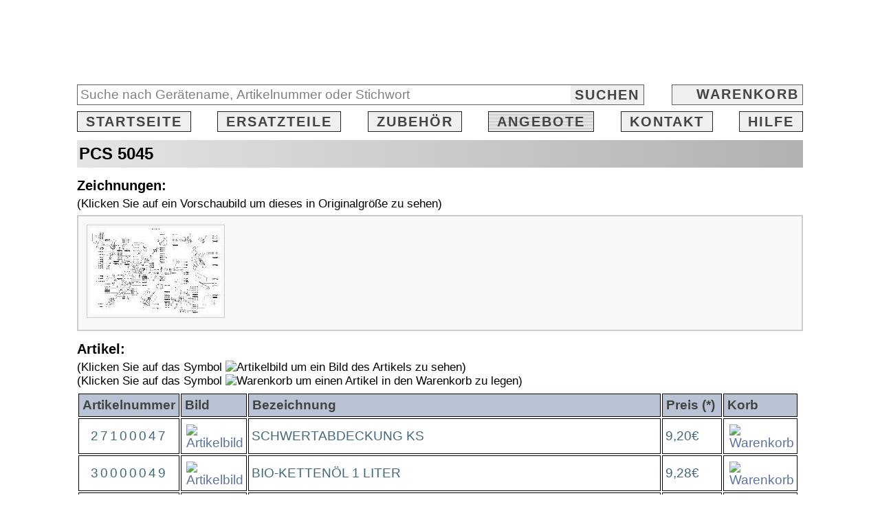

--- FILE ---
content_type: text/html; charset=utf-8
request_url: https://ikra-ersatzteile.de/index.php?page=produkte&cat=15&prod=472
body_size: 6224
content:
<!DOCTYPE html>
<html lang="de">
    <head>
        <title>IKRA-Ersatzteile - PCS 5045</title>
        <meta name="description" content="IKRA-Ersatzteile / Ersatzteile passend für PCS 5045">

        <meta charset="utf-8">
        <meta name="viewport" content="width=1060">
        <meta name="language" content="de">
        <meta name="keywords" content="ikra, mogatec, ersatz, ersatzteile, teileservice, reperatur, accessories, spare-parts, baumarkt, supermarkt, praktiker, fleurelle, gardol, hurricane, kingcraft, topcraft, uniropa, variolux, shark, eks, ksb, ksi, kette, ritzel, kupplung, schwert, führungsschiene, spule, spulen, schneidkopf, faden, laubsack, primer, pumpen, schlauch">
        <meta name="robots" content="index,follow">
        <meta name="revisit-after" content="5 days">
        <meta name="verify-v1" content="ugAcQuxnPZK4Mbgfi7TvA2Wq9m5oFDpehwrMe05GBTM=">
        <meta name="google-site-verification" content="ivhw9luRO-lW5n6UqyRaU5m7TxHj_AZOJV1XR1fXPYs">

        <link rel="shortcut icon" href="favicon.ico" type="image/x-icon">
        <link rel="stylesheet" href="style.css" type="text/css">
        <link rel="stylesheet" href="print.css" type="text/css" media="print">
        <script defer language="javascript" src="script.js" type="text/javascript"></script>

        <script type="application/ld+json">
        {
            "@context": "https://schema.org",
            "@type": "Organization",
            "url": "https://ikra-ersatzteile.de",
            "logo": "https://ikra-ersatzteile.de/images/top_logo.png",
            "name": "IKRA Ersatzteilservice",
            "email": "kundenservice@ikra-ersatzteile.de",
            "telephone": "06258/832880",
            "address": {
                "@type": "PostalAddress",
                "addressCountry": "DE",
                "streetAddress": "Rheinstraße 7",
                "postalCode": "64584",
                "addressLocality": "Biebesheim"
            }
        }
        </script>

    </head>
    <body>
        <table align='center' border='0' cellpadding='1' cellspacing='1' style='width:1060px;'><tr><td>

            <div id='top_logo' class='hide_printer'>
                        </div>

            <div id="topbox">

                <form method="post" action="index.php?page=suche">
                    <input type="text" name="searchstr" 
                        autocomplete="off" placeholder="Suche nach Gerätename, Artikelnummer oder Stichwort" 
                        maxlength="100" class="txtfield hide_printer"
                        value="">
                    <input type="submit" value="SUCHEN" class="srchbtn hide_printer"> 
                </form>

                <div id="cartbutton" class="hide_printer">
                    <a href="index.php?page=warenkorb">WARENKORB</a>
                </div>

            </div>

            <div class='clearfix'>&nbsp;</div>

            <div id='navigation' class='hide_printer'>
                <ul class='menu'>
                    <li><a class='lnk' href='index.php'>STARTSEITE</a></li><li><a class='lnk' href='index.php?page=produkte'>ERSATZTEILE</a><div class='dropdown'><div class='item'><a href="index.php?page=produkte&cat=15">&nbsp;Benzin-Kettensägen</a></div><div class='item'><a href="index.php?page=produkte&cat=3">&nbsp;Benzin-Rasentrimmer</a></div><div class='item'><a href="index.php?page=produkte&cat=1">&nbsp;Elektro-Kettensägen</a></div><div class='item'><a href="index.php?page=produkte&cat=2">&nbsp;Elektro-Rasentrimmer</a></div><div class='item'><a href="index.php?page=produkte&cat=27">&nbsp;Heckenscheren</a></div><div class='item'><a href="index.php?page=produkte&cat=6">&nbsp;Laubsauger</a></div><div class='item'><a href="index.php?page=produkte&cat=9">&nbsp;Zubehör</a></div></div></li><li><a class='lnk' href='index.php?page=produkte&cat=9'>ZUBEHÖR</a><div class='dropdown'><div class='item'><a href="index.php?page=produkte&cat=11">&nbsp;Spulen/Schneidköpfe</a></div><div class='item'><a href="index.php?page=produkte&cat=10">&nbsp;Ketten/Schwerter</a></div></div></li><li><a class='lnk' href='index.php?page=angebote' style='background: repeating-linear-gradient(0deg,#efefef,#ccc 5px);'>ANGEBOTE</a></li><li><a class='lnk' href='index.php?page=kontakt'>KONTAKT</a></li><li><a class='lnk' href='index.php?page=faq'>HILFE</a></li>                </ul>
            </div>

            <h1 translate='no'>PCS 5045</h1><h3 style='margin-top: 12px;'>Zeichnungen:</h3>
                            (Klicken Sie auf ein Vorschaubild um dieses in Originalgröße zu sehen)
                            <div style='background-color: #f8f8f8; padding: 6px; border: 2px solid #ccc; margin-top: 6px'>
							<table border='0' cellpadding='3' cellspacing='3'><tr><td valign='top'>
									<div><a class='cbxpopupL' rel='prods' href='inc/data/product_images/pic_upload_190212/1f796d15965e8fd1f2af42acc956d439.jpg'><img class='image_border' border='0' alt='PCS 5045' src='inc/gen_image_thumb.php?image=data%2Fproduct_images%2Fpic_upload_190212%2F1f796d15965e8fd1f2af42acc956d439.jpg&w=191&h=160'></a>	</div>
								 </td></tr></table></div><h3 style='margin-top: 12px'>Artikel:</h3>
                            (Klicken Sie auf das Symbol <img src='images/camera.png' height='17' width='19' alt='Artikelbild'> um ein Bild des Artikels zu sehen)<br>
                            (Klicken Sie auf das Symbol <img src='images/warenkorb.png' height='17' width='19' alt='Warenkorb'> um einen Artikel in den Warenkorb zu legen)<br>

							<table class='table_style1' cellpadding='0' cellspacing='2' style='width:1050px; margin-top: 6px'>
							<tr class='head'>
								<td style='width:122px' class='art_list_head'><b>Artikelnummer</b></td>
								<td style='width:32px' class='art_list_head'><b>Bild</b></td>
								<td style='width:870px' class='art_list_head'><b>Bezeichnung</b></td>
								<td style='width:90px' class='art_list_head'><b>Preis (*)</b></td>
								<td style='width:32px' class='art_list_head'><b>Korb</b></td>
							</tr><tr>
									<td class='art_list_item' style='height: 34px; letter-spacing:3px' align='center'>27100047</td>
									<td class='art_list_item'><a class='cbxpopup' title='Artikelbild: SCHWERTABDECKUNG KS' href='https://ikra-ersatzteile.de/inc/data/click_product_images/27100047.jpg' target='_blank' rel='arts nofollow'><img alt='Artikelbild' src='images/camera.png' border='0' height='25' width='28' style='margin-top: 4px; margin-left: 3px'></a></td>
									<td class='art_list_item'>SCHWERTABDECKUNG KS</td>
									<td class='art_list_item'>9,20&euro;</td>
									<td class='art_list_item'><a title='In den Warenkorb legen' rel='nofollow' href='index.php?page=warenkorb&add_article=27100047&rsid=176912783851012'><img alt='Warenkorb' src='images/warenkorb.png' border='0' height='25' width='28' style='margin-top: 4px; margin-left: 4px'></a></td>
								</tr><tr>
									<td class='art_list_item' style='height: 34px; letter-spacing:3px' align='center'>30000049</td>
									<td class='art_list_item'><a class='cbxpopup' title='Artikelbild: BIO-KETTENÖL 1 LITER' href='https://ikra-ersatzteile.de/inc/data/click_product_images/30000049.jpg' target='_blank' rel='arts nofollow'><img alt='Artikelbild' src='images/camera.png' border='0' height='25' width='28' style='margin-top: 4px; margin-left: 3px'></a></td>
									<td class='art_list_item'>BIO-KETTENÖL 1 LITER</td>
									<td class='art_list_item'>9,28&euro;</td>
									<td class='art_list_item'><a title='In den Warenkorb legen' rel='nofollow' href='index.php?page=warenkorb&add_article=30000049&rsid=176912783852224'><img alt='Warenkorb' src='images/warenkorb.png' border='0' height='25' width='28' style='margin-top: 4px; margin-left: 4px'></a></td>
								</tr><tr>
									<td class='art_list_item' style='height: 34px; letter-spacing:3px' align='center'>30000051</td>
									<td class='art_list_item'><a class='cbxpopup' title='Artikelbild: FEILENHALTER MIT 4 MM FEILE' href='https://ikra-ersatzteile.de/inc/data/click_product_images/30000051.jpg' target='_blank' rel='arts nofollow'><img alt='Artikelbild' src='images/camera.png' border='0' height='25' width='28' style='margin-top: 4px; margin-left: 3px'></a></td>
									<td class='art_list_item'>FEILENHALTER MIT 4 MM FEILE</td>
									<td class='art_list_item'>11,66&euro;</td>
									<td class='art_list_item'><a title='In den Warenkorb legen' rel='nofollow' href='index.php?page=warenkorb&add_article=30000051&rsid=176912783853436'><img alt='Warenkorb' src='images/warenkorb.png' border='0' height='25' width='28' style='margin-top: 4px; margin-left: 4px'></a></td>
								</tr><tr>
									<td class='art_list_item' style='height: 34px; letter-spacing:3px' align='center'>30188001</td>
									<td class='art_list_item'><a class='cbxpopup' title='Artikelbild: KETTENSÄGENTRANSPORTBOX 43x23cm #NOEM' href='https://ikra-ersatzteile.de/inc/data/click_product_images/30188001.jpg' target='_blank' rel='arts nofollow'><img alt='Artikelbild' src='images/camera.png' border='0' height='25' width='28' style='margin-top: 4px; margin-left: 3px'></a></td>
									<td class='art_list_item'>KETTENSÄGENTRANSPORTBOX 43x23cm <span class='art_desc_hint'>UNIVERSAL</span></td>
									<td class='art_list_item'>15,35&euro;</td>
									<td class='art_list_item'><a title='In den Warenkorb legen' rel='nofollow' href='index.php?page=warenkorb&add_article=30188001&rsid=176912783854648'><img alt='Warenkorb' src='images/warenkorb.png' border='0' height='25' width='28' style='margin-top: 4px; margin-left: 4px'></a></td>
								</tr><tr>
									<td class='art_list_item' style='height: 34px; letter-spacing:3px' align='center'>31019721</td>
									<td class='art_list_item'><a class='cbxpopup' title='Artikelbild: ERSATZKETTE 45cm - 72 TG - 0.325 Zoll - 1,5mm' href='https://ikra-ersatzteile.de/inc/data/click_product_images/31019721.jpg' target='_blank' rel='arts nofollow'><img alt='Artikelbild' src='images/camera.png' border='0' height='25' width='28' style='margin-top: 4px; margin-left: 3px'></a></td>
									<td class='art_list_item'>ERSATZKETTE 45cm - 72 TG - 0.325 Zoll - 1,5mm</td>
									<td class='art_list_item'>23,88&euro;</td>
									<td class='art_list_item'><a title='In den Warenkorb legen' rel='nofollow' href='index.php?page=warenkorb&add_article=31019721&rsid=176912783855860'><img alt='Warenkorb' src='images/warenkorb.png' border='0' height='25' width='28' style='margin-top: 4px; margin-left: 4px'></a></td>
								</tr><tr>
									<td class='art_list_item' style='height: 34px; letter-spacing:3px' align='center'>73041108</td>
									<td class='art_list_item'><a class='cbxpopup' title='Artikelbild: ZÜNDKERZE' href='https://ikra-ersatzteile.de/inc/data/click_product_images/73041108.jpg' target='_blank' rel='arts nofollow'><img alt='Artikelbild' src='images/camera.png' border='0' height='25' width='28' style='margin-top: 4px; margin-left: 3px'></a></td>
									<td class='art_list_item'>ZÜNDKERZE</td>
									<td class='art_list_item'>11,33&euro;</td>
									<td class='art_list_item'><a title='In den Warenkorb legen' rel='nofollow' href='index.php?page=warenkorb&add_article=73041108&rsid=176912783857072'><img alt='Warenkorb' src='images/warenkorb.png' border='0' height='25' width='28' style='margin-top: 4px; margin-left: 4px'></a></td>
								</tr><tr>
									<td class='art_list_item' style='height: 34px; letter-spacing:3px' align='center'>75000700</td>
									<td class='art_list_item'>&nbsp;</td>
									<td class='art_list_item'>BREMSGEHÄUSE PCS <span class='art_desc_rest'>RESTBESTAND</span></td>
									<td class='art_list_item'>39,62&euro;</td>
									<td class='art_list_item'><a title='In den Warenkorb legen' rel='nofollow' href='index.php?page=warenkorb&add_article=75000700&rsid=176912783858284'><img alt='Warenkorb' src='images/warenkorb.png' border='0' height='25' width='28' style='margin-top: 4px; margin-left: 4px'></a></td>
								</tr><tr>
									<td class='art_list_item' style='height: 34px; letter-spacing:3px' align='center'>75000701</td>
									<td class='art_list_item'>&nbsp;</td>
									<td class='art_list_item'>HUTMUTTER M8 PCS <span class='art_desc_rest'>RESTBESTAND</span></td>
									<td class='art_list_item'>2,24&euro;</td>
									<td class='art_list_item'><a title='In den Warenkorb legen' rel='nofollow' href='index.php?page=warenkorb&add_article=75000701&rsid=176912783859496'><img alt='Warenkorb' src='images/warenkorb.png' border='0' height='25' width='28' style='margin-top: 4px; margin-left: 4px'></a></td>
								</tr><tr>
									<td class='art_list_item' style='height: 34px; letter-spacing:3px' align='center'>75000702</td>
									<td class='art_list_item'>&nbsp;</td>
									<td class='art_list_item'>MUTTER LUFTFILTERDECKEL PCS <span class='art_desc_eol'>NICHT MEHR LIEFERBAR</span></td>
									<td class='art_list_item'>-</td>
									<td class='art_list_item'>&nbsp;</td>
								</tr><tr>
									<td class='art_list_item' style='height: 34px; letter-spacing:3px' align='center'>75000703</td>
									<td class='art_list_item'>&nbsp;</td>
									<td class='art_list_item'>SCHEIBE LUFTFILTERDECKEL PCS <span class='art_desc_rest'>RESTBESTAND</span></td>
									<td class='art_list_item'>1,04&euro;</td>
									<td class='art_list_item'><a title='In den Warenkorb legen' rel='nofollow' href='index.php?page=warenkorb&add_article=75000703&rsid=176912783861920'><img alt='Warenkorb' src='images/warenkorb.png' border='0' height='25' width='28' style='margin-top: 4px; margin-left: 4px'></a></td>
								</tr><tr>
									<td class='art_list_item' style='height: 34px; letter-spacing:3px' align='center'>75000704</td>
									<td class='art_list_item'>&nbsp;</td>
									<td class='art_list_item'>LUFTFILTERDECKEL PCS <span class='art_desc_eol'>NICHT MEHR LIEFERBAR</span></td>
									<td class='art_list_item'>-</td>
									<td class='art_list_item'>&nbsp;</td>
								</tr><tr>
									<td class='art_list_item' style='height: 34px; letter-spacing:3px' align='center'>75000708</td>
									<td class='art_list_item'>&nbsp;</td>
									<td class='art_list_item'>FÜHRUNG LEERLAUFEINSTELLG. PCS <span class='art_desc_eol'>NICHT MEHR LIEFERBAR</span></td>
									<td class='art_list_item'>-</td>
									<td class='art_list_item'>&nbsp;</td>
								</tr><tr>
									<td class='art_list_item' style='height: 34px; letter-spacing:3px' align='center'>75000709</td>
									<td class='art_list_item'>&nbsp;</td>
									<td class='art_list_item'>SCHRAUBE M5X6 PCS <span class='art_desc_rest'>RESTBESTAND</span></td>
									<td class='art_list_item'>1,17&euro;</td>
									<td class='art_list_item'><a title='In den Warenkorb legen' rel='nofollow' href='index.php?page=warenkorb&add_article=75000709&rsid=176912783865556'><img alt='Warenkorb' src='images/warenkorb.png' border='0' height='25' width='28' style='margin-top: 4px; margin-left: 4px'></a></td>
								</tr><tr>
									<td class='art_list_item' style='height: 34px; letter-spacing:3px' align='center'>75000710</td>
									<td class='art_list_item'>&nbsp;</td>
									<td class='art_list_item'>OBERE ABDECKUNG PCS <span class='art_desc_eol'>NICHT MEHR LIEFERBAR</span></td>
									<td class='art_list_item'>-</td>
									<td class='art_list_item'>&nbsp;</td>
								</tr><tr>
									<td class='art_list_item' style='height: 34px; letter-spacing:3px' align='center'>75000714</td>
									<td class='art_list_item'>&nbsp;</td>
									<td class='art_list_item'>LÜFTERGEHÄUSE PCS <span class='art_desc_eol'>NICHT MEHR LIEFERBAR</span></td>
									<td class='art_list_item'>-</td>
									<td class='art_list_item'>&nbsp;</td>
								</tr><tr>
									<td class='art_list_item' style='height: 34px; letter-spacing:3px' align='center'>75000715</td>
									<td class='art_list_item'>&nbsp;</td>
									<td class='art_list_item'>STARTERGEHÄUSE PCS <span class='art_desc_eol'>NICHT MEHR LIEFERBAR</span></td>
									<td class='art_list_item'>-</td>
									<td class='art_list_item'>&nbsp;</td>
								</tr><tr>
									<td class='art_list_item' style='height: 34px; letter-spacing:3px' align='center'>75000716</td>
									<td class='art_list_item'>&nbsp;</td>
									<td class='art_list_item'>DÄMPFUNGSGUMMI PCS <span class='art_desc_eol'>NICHT MEHR LIEFERBAR</span></td>
									<td class='art_list_item'>-</td>
									<td class='art_list_item'>&nbsp;</td>
								</tr><tr>
									<td class='art_list_item' style='height: 34px; letter-spacing:3px' align='center'>75000717</td>
									<td class='art_list_item'>&nbsp;</td>
									<td class='art_list_item'>BASISGEHÄUSE PCS <span class='art_desc_eol'>NICHT MEHR LIEFERBAR</span></td>
									<td class='art_list_item'>-</td>
									<td class='art_list_item'>&nbsp;</td>
								</tr><tr>
									<td class='art_list_item' style='height: 34px; letter-spacing:3px' align='center'>75000718</td>
									<td class='art_list_item'>&nbsp;</td>
									<td class='art_list_item'>DÄMPFUNGSGUMMIBUCHSE PCS <span class='art_desc_eol'>NICHT MEHR LIEFERBAR</span></td>
									<td class='art_list_item'>-</td>
									<td class='art_list_item'>&nbsp;</td>
								</tr><tr>
									<td class='art_list_item' style='height: 34px; letter-spacing:3px' align='center'>75000720</td>
									<td class='art_list_item'>&nbsp;</td>
									<td class='art_list_item'>STAUBKAPPE 1 PCS <span class='art_desc_eol'>NICHT MEHR LIEFERBAR</span></td>
									<td class='art_list_item'>-</td>
									<td class='art_list_item'>&nbsp;</td>
								</tr><tr>
									<td class='art_list_item' style='height: 34px; letter-spacing:3px' align='center'>75000721</td>
									<td class='art_list_item'>&nbsp;</td>
									<td class='art_list_item'>BENZINTANKVERSCHLUSS PCS <span class='art_desc_rest'>RESTBESTAND</span></td>
									<td class='art_list_item'>5,83&euro;</td>
									<td class='art_list_item'><a title='In den Warenkorb legen' rel='nofollow' href='index.php?page=warenkorb&add_article=75000721&rsid=176912783875252'><img alt='Warenkorb' src='images/warenkorb.png' border='0' height='25' width='28' style='margin-top: 4px; margin-left: 4px'></a></td>
								</tr><tr>
									<td class='art_list_item' style='height: 34px; letter-spacing:3px' align='center'>75000722</td>
									<td class='art_list_item'>&nbsp;</td>
									<td class='art_list_item'>BENZINLEITUNG PCS <span class='art_desc_rest'>RESTBESTAND</span></td>
									<td class='art_list_item'>4,71&euro;</td>
									<td class='art_list_item'><a title='In den Warenkorb legen' rel='nofollow' href='index.php?page=warenkorb&add_article=75000722&rsid=176912783876464'><img alt='Warenkorb' src='images/warenkorb.png' border='0' height='25' width='28' style='margin-top: 4px; margin-left: 4px'></a></td>
								</tr><tr>
									<td class='art_list_item' style='height: 34px; letter-spacing:3px' align='center'>75000723</td>
									<td class='art_list_item'>&nbsp;</td>
									<td class='art_list_item'>BENZINFILTER PCS <span class='art_desc_rest'>RESTBESTAND</span></td>
									<td class='art_list_item'>5,00&euro;</td>
									<td class='art_list_item'><a title='In den Warenkorb legen' rel='nofollow' href='index.php?page=warenkorb&add_article=75000723&rsid=176912783877676'><img alt='Warenkorb' src='images/warenkorb.png' border='0' height='25' width='28' style='margin-top: 4px; margin-left: 4px'></a></td>
								</tr><tr>
									<td class='art_list_item' style='height: 34px; letter-spacing:3px' align='center'>75000724</td>
									<td class='art_list_item'>&nbsp;</td>
									<td class='art_list_item'>AUSGLEICHSVENTIL PCS <span class='art_desc_eol'>NICHT MEHR LIEFERBAR</span></td>
									<td class='art_list_item'>-</td>
									<td class='art_list_item'>&nbsp;</td>
								</tr><tr>
									<td class='art_list_item' style='height: 34px; letter-spacing:3px' align='center'>75000725</td>
									<td class='art_list_item'>&nbsp;</td>
									<td class='art_list_item'>VENTILFUSS PCS <span class='art_desc_rest'>RESTBESTAND</span></td>
									<td class='art_list_item'>2,59&euro;</td>
									<td class='art_list_item'><a title='In den Warenkorb legen' rel='nofollow' href='index.php?page=warenkorb&add_article=75000725&rsid=176912783880100'><img alt='Warenkorb' src='images/warenkorb.png' border='0' height='25' width='28' style='margin-top: 4px; margin-left: 4px'></a></td>
								</tr><tr>
									<td class='art_list_item' style='height: 34px; letter-spacing:3px' align='center'>75000726</td>
									<td class='art_list_item'>&nbsp;</td>
									<td class='art_list_item'>GASGESTÄNGE PCS <span class='art_desc_eol'>NICHT MEHR LIEFERBAR</span></td>
									<td class='art_list_item'>-</td>
									<td class='art_list_item'>&nbsp;</td>
								</tr><tr>
									<td class='art_list_item' style='height: 34px; letter-spacing:3px' align='center'>75000727</td>
									<td class='art_list_item'>&nbsp;</td>
									<td class='art_list_item'>GASHEBEL PCS <span class='art_desc_rest'>RESTBESTAND</span></td>
									<td class='art_list_item'>3,47&euro;</td>
									<td class='art_list_item'><a title='In den Warenkorb legen' rel='nofollow' href='index.php?page=warenkorb&add_article=75000727&rsid=176912783882524'><img alt='Warenkorb' src='images/warenkorb.png' border='0' height='25' width='28' style='margin-top: 4px; margin-left: 4px'></a></td>
								</tr><tr>
									<td class='art_list_item' style='height: 34px; letter-spacing:3px' align='center'>75000728</td>
									<td class='art_list_item'>&nbsp;</td>
									<td class='art_list_item'>GASHEBELFEDER PCS <span class='art_desc_eol'>NICHT MEHR LIEFERBAR</span></td>
									<td class='art_list_item'>-</td>
									<td class='art_list_item'>&nbsp;</td>
								</tr><tr>
									<td class='art_list_item' style='height: 34px; letter-spacing:3px' align='center'>75000729</td>
									<td class='art_list_item'>&nbsp;</td>
									<td class='art_list_item'>STIFT 6x22 PCS <span class='art_desc_eol'>NICHT MEHR LIEFERBAR</span></td>
									<td class='art_list_item'>-</td>
									<td class='art_list_item'>&nbsp;</td>
								</tr><tr>
									<td class='art_list_item' style='height: 34px; letter-spacing:3px' align='center'>75000730</td>
									<td class='art_list_item'>&nbsp;</td>
									<td class='art_list_item'>GRIFFABDECKUNG PCS <span class='art_desc_eol'>NICHT MEHR LIEFERBAR</span></td>
									<td class='art_list_item'>-</td>
									<td class='art_list_item'>&nbsp;</td>
								</tr><tr>
									<td class='art_list_item' style='height: 34px; letter-spacing:3px' align='center'>75000731</td>
									<td class='art_list_item'>&nbsp;</td>
									<td class='art_list_item'>SICHERHEITSHEBEL PCS <span class='art_desc_eol'>NICHT MEHR LIEFERBAR</span></td>
									<td class='art_list_item'>-</td>
									<td class='art_list_item'>&nbsp;</td>
								</tr><tr>
									<td class='art_list_item' style='height: 34px; letter-spacing:3px' align='center'>75000733</td>
									<td class='art_list_item'>&nbsp;</td>
									<td class='art_list_item'>VORDERER HANDGRIFF PCS <span class='art_desc_eol'>NICHT MEHR LIEFERBAR</span></td>
									<td class='art_list_item'>-</td>
									<td class='art_list_item'>&nbsp;</td>
								</tr><tr>
									<td class='art_list_item' style='height: 34px; letter-spacing:3px' align='center'>75000734</td>
									<td class='art_list_item'>&nbsp;</td>
									<td class='art_list_item'>SCHRAUBE ST4X16 PCS <span class='art_desc_rest'>RESTBESTAND</span></td>
									<td class='art_list_item'>1,17&euro;</td>
									<td class='art_list_item'><a title='In den Warenkorb legen' rel='nofollow' href='index.php?page=warenkorb&add_article=75000734&rsid=176912783889796'><img alt='Warenkorb' src='images/warenkorb.png' border='0' height='25' width='28' style='margin-top: 4px; margin-left: 4px'></a></td>
								</tr><tr>
									<td class='art_list_item' style='height: 34px; letter-spacing:3px' align='center'>75000735</td>
									<td class='art_list_item'><a class='cbxpopup' title='Artikelbild: BENZINSCHLAUCH (PU 2,4 x 4,8 MM / 50 CM)' href='https://ikra-ersatzteile.de/inc/data/click_product_images/75000735.jpg' target='_blank' rel='arts nofollow'><img alt='Artikelbild' src='images/camera.png' border='0' height='25' width='28' style='margin-top: 4px; margin-left: 3px'></a></td>
									<td class='art_list_item'>BENZINSCHLAUCH (PU 2,4 x 4,8 MM / 50 CM)</td>
									<td class='art_list_item'>4,45&euro;</td>
									<td class='art_list_item'><a title='In den Warenkorb legen' rel='nofollow' href='index.php?page=warenkorb&add_article=75000735&rsid=176912783891008'><img alt='Warenkorb' src='images/warenkorb.png' border='0' height='25' width='28' style='margin-top: 4px; margin-left: 4px'></a></td>
								</tr><tr>
									<td class='art_list_item' style='height: 34px; letter-spacing:3px' align='center'>75000736</td>
									<td class='art_list_item'><a class='cbxpopup' title='Artikelbild: PRIMERPUMPE PCS' href='https://ikra-ersatzteile.de/inc/data/click_product_images/75000736.jpg' target='_blank' rel='arts nofollow'><img alt='Artikelbild' src='images/camera.png' border='0' height='25' width='28' style='margin-top: 4px; margin-left: 3px'></a></td>
									<td class='art_list_item'>PRIMERPUMPE PCS</td>
									<td class='art_list_item'>8,03&euro;</td>
									<td class='art_list_item'><a title='In den Warenkorb legen' rel='nofollow' href='index.php?page=warenkorb&add_article=75000736&rsid=176912783892220'><img alt='Warenkorb' src='images/warenkorb.png' border='0' height='25' width='28' style='margin-top: 4px; margin-left: 4px'></a></td>
								</tr><tr>
									<td class='art_list_item' style='height: 34px; letter-spacing:3px' align='center'>75000737</td>
									<td class='art_list_item'><a class='cbxpopup' title='Artikelbild: BENZINSCHLAUCH (PU 3,2 x 5,3 MM / 50 CM)' href='https://ikra-ersatzteile.de/inc/data/click_product_images/75000737.jpg' target='_blank' rel='arts nofollow'><img alt='Artikelbild' src='images/camera.png' border='0' height='25' width='28' style='margin-top: 4px; margin-left: 3px'></a></td>
									<td class='art_list_item'>BENZINSCHLAUCH (PU 3,2 x 5,3 MM / 50 CM)</td>
									<td class='art_list_item'>4,71&euro;</td>
									<td class='art_list_item'><a title='In den Warenkorb legen' rel='nofollow' href='index.php?page=warenkorb&add_article=75000737&rsid=176912783893432'><img alt='Warenkorb' src='images/warenkorb.png' border='0' height='25' width='28' style='margin-top: 4px; margin-left: 4px'></a></td>
								</tr><tr>
									<td class='art_list_item' style='height: 34px; letter-spacing:3px' align='center'>75000738</td>
									<td class='art_list_item'>&nbsp;</td>
									<td class='art_list_item'>RÜCKLAUFKOPPLUNG PCS <span class='art_desc_rest'>RESTBESTAND</span></td>
									<td class='art_list_item'>4,71&euro;</td>
									<td class='art_list_item'><a title='In den Warenkorb legen' rel='nofollow' href='index.php?page=warenkorb&add_article=75000738&rsid=176912783894644'><img alt='Warenkorb' src='images/warenkorb.png' border='0' height='25' width='28' style='margin-top: 4px; margin-left: 4px'></a></td>
								</tr><tr>
									<td class='art_list_item' style='height: 34px; letter-spacing:3px' align='center'>75000739</td>
									<td class='art_list_item'>&nbsp;</td>
									<td class='art_list_item'>SCHLAUCHKLEMME PCS <span class='art_desc_rest'>RESTBESTAND</span></td>
									<td class='art_list_item'>1,52&euro;</td>
									<td class='art_list_item'><a title='In den Warenkorb legen' rel='nofollow' href='index.php?page=warenkorb&add_article=75000739&rsid=176912783895856'><img alt='Warenkorb' src='images/warenkorb.png' border='0' height='25' width='28' style='margin-top: 4px; margin-left: 4px'></a></td>
								</tr><tr>
									<td class='art_list_item' style='height: 34px; letter-spacing:3px' align='center'>75000740</td>
									<td class='art_list_item'>&nbsp;</td>
									<td class='art_list_item'>RÜCKLAUFTÜLLE PCS <span class='art_desc_eol'>NICHT MEHR LIEFERBAR</span></td>
									<td class='art_list_item'>-</td>
									<td class='art_list_item'>&nbsp;</td>
								</tr><tr>
									<td class='art_list_item' style='height: 34px; letter-spacing:3px' align='center'>75000741</td>
									<td class='art_list_item'>&nbsp;</td>
									<td class='art_list_item'>SPANNZAPFEN PCS <span class='art_desc_eol'>NICHT MEHR LIEFERBAR</span></td>
									<td class='art_list_item'>-</td>
									<td class='art_list_item'>&nbsp;</td>
								</tr><tr>
									<td class='art_list_item' style='height: 34px; letter-spacing:3px' align='center'>75000742</td>
									<td class='art_list_item'>&nbsp;</td>
									<td class='art_list_item'>SPANNSCHRAUBE PCS <span class='art_desc_eol'>NICHT MEHR LIEFERBAR</span></td>
									<td class='art_list_item'>-</td>
									<td class='art_list_item'>&nbsp;</td>
								</tr><tr>
									<td class='art_list_item' style='height: 34px; letter-spacing:3px' align='center'>75000750</td>
									<td class='art_list_item'>&nbsp;</td>
									<td class='art_list_item'>ZYLINDER PCS 4549/5045 <span class='art_desc_rest'>RESTBESTAND</span></td>
									<td class='art_list_item'>23,80&euro;</td>
									<td class='art_list_item'><a title='In den Warenkorb legen' rel='nofollow' href='index.php?page=warenkorb&add_article=75000750&rsid=1769127838100704'><img alt='Warenkorb' src='images/warenkorb.png' border='0' height='25' width='28' style='margin-top: 4px; margin-left: 4px'></a></td>
								</tr><tr>
									<td class='art_list_item' style='height: 34px; letter-spacing:3px' align='center'>75000752</td>
									<td class='art_list_item'>&nbsp;</td>
									<td class='art_list_item'>SICHERUNGSRING PCS <span class='art_desc_eol'>NICHT MEHR LIEFERBAR</span></td>
									<td class='art_list_item'>-</td>
									<td class='art_list_item'>&nbsp;</td>
								</tr><tr>
									<td class='art_list_item' style='height: 34px; letter-spacing:3px' align='center'>75000753</td>
									<td class='art_list_item'>&nbsp;</td>
									<td class='art_list_item'>SCHEIBE PCS <span class='art_desc_eol'>NICHT MEHR LIEFERBAR</span></td>
									<td class='art_list_item'>-</td>
									<td class='art_list_item'>&nbsp;</td>
								</tr><tr>
									<td class='art_list_item' style='height: 34px; letter-spacing:3px' align='center'>75000754</td>
									<td class='art_list_item'>&nbsp;</td>
									<td class='art_list_item'>AUSPUFFPLATTE PCS <span class='art_desc_eol'>NICHT MEHR LIEFERBAR</span></td>
									<td class='art_list_item'>-</td>
									<td class='art_list_item'>&nbsp;</td>
								</tr><tr>
									<td class='art_list_item' style='height: 34px; letter-spacing:3px' align='center'>75000755</td>
									<td class='art_list_item'>&nbsp;</td>
									<td class='art_list_item'>AUSPUFFGEHÄUSE PCS <span class='art_desc_eol'>NICHT MEHR LIEFERBAR</span></td>
									<td class='art_list_item'>-</td>
									<td class='art_list_item'>&nbsp;</td>
								</tr><tr>
									<td class='art_list_item' style='height: 34px; letter-spacing:3px' align='center'>75000756</td>
									<td class='art_list_item'>&nbsp;</td>
									<td class='art_list_item'>AUSPUFFDICHTUNG PCS <span class='art_desc_eol'>NICHT MEHR LIEFERBAR</span></td>
									<td class='art_list_item'>-</td>
									<td class='art_list_item'>&nbsp;</td>
								</tr><tr>
									<td class='art_list_item' style='height: 34px; letter-spacing:3px' align='center'>75000757</td>
									<td class='art_list_item'>&nbsp;</td>
									<td class='art_list_item'>STEHBOLZEN AUSPUFF PCS <span class='art_desc_eol'>NICHT MEHR LIEFERBAR</span></td>
									<td class='art_list_item'>-</td>
									<td class='art_list_item'>&nbsp;</td>
								</tr><tr>
									<td class='art_list_item' style='height: 34px; letter-spacing:3px' align='center'>75000759</td>
									<td class='art_list_item'>&nbsp;</td>
									<td class='art_list_item'>RINGFEDER PCS <span class='art_desc_rest'>RESTBESTAND</span></td>
									<td class='art_list_item'>2,28&euro;</td>
									<td class='art_list_item'><a title='In den Warenkorb legen' rel='nofollow' href='index.php?page=warenkorb&add_article=75000759&rsid=1769127838109188'><img alt='Warenkorb' src='images/warenkorb.png' border='0' height='25' width='28' style='margin-top: 4px; margin-left: 4px'></a></td>
								</tr><tr>
									<td class='art_list_item' style='height: 34px; letter-spacing:3px' align='center'>75000760</td>
									<td class='art_list_item'>&nbsp;</td>
									<td class='art_list_item'>EINLASSSTUTZEN PCS <span class='art_desc_rest'>RESTBESTAND</span></td>
									<td class='art_list_item'>6,07&euro;</td>
									<td class='art_list_item'><a title='In den Warenkorb legen' rel='nofollow' href='index.php?page=warenkorb&add_article=75000760&rsid=1769127838110400'><img alt='Warenkorb' src='images/warenkorb.png' border='0' height='25' width='28' style='margin-top: 4px; margin-left: 4px'></a></td>
								</tr><tr>
									<td class='art_list_item' style='height: 34px; letter-spacing:3px' align='center'>75000762</td>
									<td class='art_list_item'>&nbsp;</td>
									<td class='art_list_item'>FIXIERRING PCS <span class='art_desc_rest'>RESTBESTAND</span></td>
									<td class='art_list_item'>1,46&euro;</td>
									<td class='art_list_item'><a title='In den Warenkorb legen' rel='nofollow' href='index.php?page=warenkorb&add_article=75000762&rsid=1769127838111612'><img alt='Warenkorb' src='images/warenkorb.png' border='0' height='25' width='28' style='margin-top: 4px; margin-left: 4px'></a></td>
								</tr><tr>
									<td class='art_list_item' style='height: 34px; letter-spacing:3px' align='center'>75000763</td>
									<td class='art_list_item'>&nbsp;</td>
									<td class='art_list_item'>ZYLINDERFUSSDICHTUNG PCS <span class='art_desc_rest'>RESTBESTAND</span></td>
									<td class='art_list_item'>2,74&euro;</td>
									<td class='art_list_item'><a title='In den Warenkorb legen' rel='nofollow' href='index.php?page=warenkorb&add_article=75000763&rsid=1769127838112824'><img alt='Warenkorb' src='images/warenkorb.png' border='0' height='25' width='28' style='margin-top: 4px; margin-left: 4px'></a></td>
								</tr><tr>
									<td class='art_list_item' style='height: 34px; letter-spacing:3px' align='center'>75000764</td>
									<td class='art_list_item'>&nbsp;</td>
									<td class='art_list_item'>KOLBENRING PCS <span class='art_desc_eol'>NICHT MEHR LIEFERBAR</span></td>
									<td class='art_list_item'>-</td>
									<td class='art_list_item'>&nbsp;</td>
								</tr><tr>
									<td class='art_list_item' style='height: 34px; letter-spacing:3px' align='center'>75000765</td>
									<td class='art_list_item'>&nbsp;</td>
									<td class='art_list_item'>KOLBEN PCS <span class='art_desc_eol'>NICHT MEHR LIEFERBAR</span></td>
									<td class='art_list_item'>-</td>
									<td class='art_list_item'>&nbsp;</td>
								</tr><tr>
									<td class='art_list_item' style='height: 34px; letter-spacing:3px' align='center'>75000766</td>
									<td class='art_list_item'>&nbsp;</td>
									<td class='art_list_item'>SICHERUNGSRING KOLBENBOLZEN <span class='art_desc_rest'>RESTBESTAND</span></td>
									<td class='art_list_item'>1,17&euro;</td>
									<td class='art_list_item'><a title='In den Warenkorb legen' rel='nofollow' href='index.php?page=warenkorb&add_article=75000766&rsid=1769127838116460'><img alt='Warenkorb' src='images/warenkorb.png' border='0' height='25' width='28' style='margin-top: 4px; margin-left: 4px'></a></td>
								</tr><tr>
									<td class='art_list_item' style='height: 34px; letter-spacing:3px' align='center'>75000767</td>
									<td class='art_list_item'>&nbsp;</td>
									<td class='art_list_item'>KOLBENBOLZEN PCS <span class='art_desc_eol'>NICHT MEHR LIEFERBAR</span></td>
									<td class='art_list_item'>-</td>
									<td class='art_list_item'>&nbsp;</td>
								</tr><tr>
									<td class='art_list_item' style='height: 34px; letter-spacing:3px' align='center'>75000768</td>
									<td class='art_list_item'>&nbsp;</td>
									<td class='art_list_item'>NADELLAGERRING PCS <span class='art_desc_eol'>NICHT MEHR LIEFERBAR</span></td>
									<td class='art_list_item'>-</td>
									<td class='art_list_item'>&nbsp;</td>
								</tr><tr>
									<td class='art_list_item' style='height: 34px; letter-spacing:3px' align='center'>75000769</td>
									<td class='art_list_item'>&nbsp;</td>
									<td class='art_list_item'>KURBELWELLE PCS <span class='art_desc_eol'>NICHT MEHR LIEFERBAR</span></td>
									<td class='art_list_item'>-</td>
									<td class='art_list_item'>&nbsp;</td>
								</tr><tr>
									<td class='art_list_item' style='height: 34px; letter-spacing:3px' align='center'>75000770</td>
									<td class='art_list_item'>&nbsp;</td>
									<td class='art_list_item'>NADELLAGER 11x15x12.5 PCS <span class='art_desc_eol'>NICHT MEHR LIEFERBAR</span></td>
									<td class='art_list_item'>-</td>
									<td class='art_list_item'>&nbsp;</td>
								</tr><tr>
									<td class='art_list_item' style='height: 34px; letter-spacing:3px' align='center'>75000771</td>
									<td class='art_list_item'>&nbsp;</td>
									<td class='art_list_item'>PASSFEDER 3x3.5x10 PCS <span class='art_desc_eol'>NICHT MEHR LIEFERBAR</span></td>
									<td class='art_list_item'>-</td>
									<td class='art_list_item'>&nbsp;</td>
								</tr><tr>
									<td class='art_list_item' style='height: 34px; letter-spacing:3px' align='center'>75000772</td>
									<td class='art_list_item'>&nbsp;</td>
									<td class='art_list_item'>KONUSFEDER PCS <span class='art_desc_eol'>NICHT MEHR LIEFERBAR</span></td>
									<td class='art_list_item'>-</td>
									<td class='art_list_item'>&nbsp;</td>
								</tr><tr>
									<td class='art_list_item' style='height: 34px; letter-spacing:3px' align='center'>75000773</td>
									<td class='art_list_item'>&nbsp;</td>
									<td class='art_list_item'>KONUSFEDER AUFNAHME PCS <span class='art_desc_eol'>NICHT MEHR LIEFERBAR</span></td>
									<td class='art_list_item'>-</td>
									<td class='art_list_item'>&nbsp;</td>
								</tr><tr>
									<td class='art_list_item' style='height: 34px; letter-spacing:3px' align='center'>75000774</td>
									<td class='art_list_item'>&nbsp;</td>
									<td class='art_list_item'>KETTENFANGTEIL PCS <span class='art_desc_eol'>NICHT MEHR LIEFERBAR</span></td>
									<td class='art_list_item'>-</td>
									<td class='art_list_item'>&nbsp;</td>
								</tr><tr>
									<td class='art_list_item' style='height: 34px; letter-spacing:3px' align='center'>75000776</td>
									<td class='art_list_item'>&nbsp;</td>
									<td class='art_list_item'>BELÜFTUNG ÖLTANK PCS <span class='art_desc_eol'>NICHT MEHR LIEFERBAR</span></td>
									<td class='art_list_item'>-</td>
									<td class='art_list_item'>&nbsp;</td>
								</tr><tr>
									<td class='art_list_item' style='height: 34px; letter-spacing:3px' align='center'>75000777</td>
									<td class='art_list_item'>&nbsp;</td>
									<td class='art_list_item'>ANSCHLAGKRALLE PCS <span class='art_desc_eol'>NICHT MEHR LIEFERBAR</span></td>
									<td class='art_list_item'>-</td>
									<td class='art_list_item'>&nbsp;</td>
								</tr><tr>
									<td class='art_list_item' style='height: 34px; letter-spacing:3px' align='center'>75000779</td>
									<td class='art_list_item'>&nbsp;</td>
									<td class='art_list_item'>ÖLFILTER PCS <span class='art_desc_rest'>RESTBESTAND</span></td>
									<td class='art_list_item'>4,17&euro;</td>
									<td class='art_list_item'><a title='In den Warenkorb legen' rel='nofollow' href='index.php?page=warenkorb&add_article=75000779&rsid=1769127838129792'><img alt='Warenkorb' src='images/warenkorb.png' border='0' height='25' width='28' style='margin-top: 4px; margin-left: 4px'></a></td>
								</tr><tr>
									<td class='art_list_item' style='height: 34px; letter-spacing:3px' align='center'>75000781</td>
									<td class='art_list_item'>&nbsp;</td>
									<td class='art_list_item'>ÖLPUMPE PCS <span class='art_desc_eol'>NICHT MEHR LIEFERBAR</span></td>
									<td class='art_list_item'>-</td>
									<td class='art_list_item'>&nbsp;</td>
								</tr><tr>
									<td class='art_list_item' style='height: 34px; letter-spacing:3px' align='center'>75000782</td>
									<td class='art_list_item'>&nbsp;</td>
									<td class='art_list_item'>ÖLAUSTRITT PCS <span class='art_desc_eol'>NICHT MEHR LIEFERBAR</span></td>
									<td class='art_list_item'>-</td>
									<td class='art_list_item'>&nbsp;</td>
								</tr><tr>
									<td class='art_list_item' style='height: 34px; letter-spacing:3px' align='center'>75000783</td>
									<td class='art_list_item'>&nbsp;</td>
									<td class='art_list_item'>KETTENFÜHRUNG PCS <span class='art_desc_eol'>NICHT MEHR LIEFERBAR</span></td>
									<td class='art_list_item'>-</td>
									<td class='art_list_item'>&nbsp;</td>
								</tr><tr>
									<td class='art_list_item' style='height: 34px; letter-spacing:3px' align='center'>75000784</td>
									<td class='art_list_item'>&nbsp;</td>
									<td class='art_list_item'>DOPPELGEWINDEBOLZEN PCS <span class='art_desc_eol'>NICHT MEHR LIEFERBAR</span></td>
									<td class='art_list_item'>-</td>
									<td class='art_list_item'>&nbsp;</td>
								</tr><tr>
									<td class='art_list_item' style='height: 34px; letter-spacing:3px' align='center'>75000785</td>
									<td class='art_list_item'><a class='cbxpopup' title='Artikelbild: KUPPLUNGSSCHEIBE PCS #EOL' href='https://ikra-ersatzteile.de/inc/data/click_product_images/75000785.jpg' target='_blank' rel='arts nofollow'><img alt='Artikelbild' src='images/camera.png' border='0' height='25' width='28' style='margin-top: 4px; margin-left: 3px'></a></td>
									<td class='art_list_item'>KUPPLUNGSSCHEIBE PCS <span class='art_desc_eol'>NICHT MEHR LIEFERBAR</span></td>
									<td class='art_list_item'>-</td>
									<td class='art_list_item'>&nbsp;</td>
								</tr><tr>
									<td class='art_list_item' style='height: 34px; letter-spacing:3px' align='center'>75000786</td>
									<td class='art_list_item'>&nbsp;</td>
									<td class='art_list_item'>DISTANZSCHEIBE PCS <span class='art_desc_rest'>RESTBESTAND</span></td>
									<td class='art_list_item'>2,28&euro;</td>
									<td class='art_list_item'><a title='In den Warenkorb legen' rel='nofollow' href='index.php?page=warenkorb&add_article=75000786&rsid=1769127838137064'><img alt='Warenkorb' src='images/warenkorb.png' border='0' height='25' width='28' style='margin-top: 4px; margin-left: 4px'></a></td>
								</tr><tr>
									<td class='art_list_item' style='height: 34px; letter-spacing:3px' align='center'>75000787</td>
									<td class='art_list_item'>&nbsp;</td>
									<td class='art_list_item'>NADELLAGER 12x15x14.5 PCS <span class='art_desc_rest'>RESTBESTAND</span></td>
									<td class='art_list_item'>6,05&euro;</td>
									<td class='art_list_item'><a title='In den Warenkorb legen' rel='nofollow' href='index.php?page=warenkorb&add_article=75000787&rsid=1769127838138276'><img alt='Warenkorb' src='images/warenkorb.png' border='0' height='25' width='28' style='margin-top: 4px; margin-left: 4px'></a></td>
								</tr><tr>
									<td class='art_list_item' style='height: 34px; letter-spacing:3px' align='center'>75000788</td>
									<td class='art_list_item'><a class='cbxpopup' title='Artikelbild: KUPPLUNGSTROMMEL PCS #EOL' href='https://ikra-ersatzteile.de/inc/data/click_product_images/75000788.jpg' target='_blank' rel='arts nofollow'><img alt='Artikelbild' src='images/camera.png' border='0' height='25' width='28' style='margin-top: 4px; margin-left: 3px'></a></td>
									<td class='art_list_item'>KUPPLUNGSTROMMEL PCS <span class='art_desc_eol'>NICHT MEHR LIEFERBAR</span></td>
									<td class='art_list_item'>-</td>
									<td class='art_list_item'>&nbsp;</td>
								</tr><tr>
									<td class='art_list_item' style='height: 34px; letter-spacing:3px' align='center'>75000789</td>
									<td class='art_list_item'>&nbsp;</td>
									<td class='art_list_item'>KETTENRITZEL PCS 4549/5045 <span class='art_desc_rest'>RESTBESTAND</span></td>
									<td class='art_list_item'>9,64&euro;</td>
									<td class='art_list_item'><a title='In den Warenkorb legen' rel='nofollow' href='index.php?page=warenkorb&add_article=75000789&rsid=1769127838140700'><img alt='Warenkorb' src='images/warenkorb.png' border='0' height='25' width='28' style='margin-top: 4px; margin-left: 4px'></a></td>
								</tr><tr>
									<td class='art_list_item' style='height: 34px; letter-spacing:3px' align='center'>75000790</td>
									<td class='art_list_item'>&nbsp;</td>
									<td class='art_list_item'>ABDECKSCHEIBE PCS <span class='art_desc_rest'>RESTBESTAND</span></td>
									<td class='art_list_item'>0,79&euro;</td>
									<td class='art_list_item'><a title='In den Warenkorb legen' rel='nofollow' href='index.php?page=warenkorb&add_article=75000790&rsid=1769127838141912'><img alt='Warenkorb' src='images/warenkorb.png' border='0' height='25' width='28' style='margin-top: 4px; margin-left: 4px'></a></td>
								</tr><tr>
									<td class='art_list_item' style='height: 34px; letter-spacing:3px' align='center'>75000791</td>
									<td class='art_list_item'>&nbsp;</td>
									<td class='art_list_item'>ABDECKPLATTE PCS <span class='art_desc_rest'>RESTBESTAND</span></td>
									<td class='art_list_item'>3,36&euro;</td>
									<td class='art_list_item'><a title='In den Warenkorb legen' rel='nofollow' href='index.php?page=warenkorb&add_article=75000791&rsid=1769127838143124'><img alt='Warenkorb' src='images/warenkorb.png' border='0' height='25' width='28' style='margin-top: 4px; margin-left: 4px'></a></td>
								</tr><tr>
									<td class='art_list_item' style='height: 34px; letter-spacing:3px' align='center'>75000792</td>
									<td class='art_list_item'>&nbsp;</td>
									<td class='art_list_item'>ÖLDICHTRING 15x28x4.5 PCS <span class='art_desc_rest'>RESTBESTAND</span></td>
									<td class='art_list_item'>3,57&euro;</td>
									<td class='art_list_item'><a title='In den Warenkorb legen' rel='nofollow' href='index.php?page=warenkorb&add_article=75000792&rsid=1769127838144336'><img alt='Warenkorb' src='images/warenkorb.png' border='0' height='25' width='28' style='margin-top: 4px; margin-left: 4px'></a></td>
								</tr><tr>
									<td class='art_list_item' style='height: 34px; letter-spacing:3px' align='center'>75000793</td>
									<td class='art_list_item'>&nbsp;</td>
									<td class='art_list_item'>KUGELLAGER (6202D) PCS <span class='art_desc_eol'>NICHT MEHR LIEFERBAR</span></td>
									<td class='art_list_item'>-</td>
									<td class='art_list_item'>&nbsp;</td>
								</tr><tr>
									<td class='art_list_item' style='height: 34px; letter-spacing:3px' align='center'>75000794</td>
									<td class='art_list_item'>&nbsp;</td>
									<td class='art_list_item'>AUFLAGEBLOCK PCS <span class='art_desc_eol'>NICHT MEHR LIEFERBAR</span></td>
									<td class='art_list_item'>-</td>
									<td class='art_list_item'>&nbsp;</td>
								</tr><tr>
									<td class='art_list_item' style='height: 34px; letter-spacing:3px' align='center'>75000795</td>
									<td class='art_list_item'>&nbsp;</td>
									<td class='art_list_item'>CHOKEHEBELFÜHRUNG PCS <span class='art_desc_eol'>NICHT MEHR LIEFERBAR</span></td>
									<td class='art_list_item'>-</td>
									<td class='art_list_item'>&nbsp;</td>
								</tr><tr>
									<td class='art_list_item' style='height: 34px; letter-spacing:3px' align='center'>75000796</td>
									<td class='art_list_item'>&nbsp;</td>
									<td class='art_list_item'>CHOKEHEBEL PCS <span class='art_desc_eol'>NICHT MEHR LIEFERBAR</span></td>
									<td class='art_list_item'>-</td>
									<td class='art_list_item'>&nbsp;</td>
								</tr><tr>
									<td class='art_list_item' style='height: 34px; letter-spacing:3px' align='center'>75000797</td>
									<td class='art_list_item'>&nbsp;</td>
									<td class='art_list_item'>DÄMPFUNGSBLOCK RECHTS PCS <span class='art_desc_eol'>NICHT MEHR LIEFERBAR</span></td>
									<td class='art_list_item'>-</td>
									<td class='art_list_item'>&nbsp;</td>
								</tr><tr>
									<td class='art_list_item' style='height: 34px; letter-spacing:3px' align='center'>75000798</td>
									<td class='art_list_item'>&nbsp;</td>
									<td class='art_list_item'>DÄMPFUNGSBUCHSE PCS <span class='art_desc_eol'>NICHT MEHR LIEFERBAR</span></td>
									<td class='art_list_item'>-</td>
									<td class='art_list_item'>&nbsp;</td>
								</tr><tr>
									<td class='art_list_item' style='height: 34px; letter-spacing:3px' align='center'>75000799</td>
									<td class='art_list_item'>&nbsp;</td>
									<td class='art_list_item'>HALTERUNG EINLASSSTUTZEN PCS <span class='art_desc_eol'>NICHT MEHR LIEFERBAR</span></td>
									<td class='art_list_item'>-</td>
									<td class='art_list_item'>&nbsp;</td>
								</tr><tr>
									<td class='art_list_item' style='height: 34px; letter-spacing:3px' align='center'>75000800</td>
									<td class='art_list_item'>&nbsp;</td>
									<td class='art_list_item'>VERBINDUNGSPLATTE PCS <span class='art_desc_eol'>NICHT MEHR LIEFERBAR</span></td>
									<td class='art_list_item'>-</td>
									<td class='art_list_item'>&nbsp;</td>
								</tr><tr>
									<td class='art_list_item' style='height: 34px; letter-spacing:3px' align='center'>75000801</td>
									<td class='art_list_item'>&nbsp;</td>
									<td class='art_list_item'>ISOLIERPLATTE PCS <span class='art_desc_eol'>NICHT MEHR LIEFERBAR</span></td>
									<td class='art_list_item'>-</td>
									<td class='art_list_item'>&nbsp;</td>
								</tr><tr>
									<td class='art_list_item' style='height: 34px; letter-spacing:3px' align='center'>75000802</td>
									<td class='art_list_item'>&nbsp;</td>
									<td class='art_list_item'>ANSAUGFLANSCH PCS <span class='art_desc_rest'>RESTBESTAND</span></td>
									<td class='art_list_item'>2,36&euro;</td>
									<td class='art_list_item'><a title='In den Warenkorb legen' rel='nofollow' href='index.php?page=warenkorb&add_article=75000802&rsid=1769127838156456'><img alt='Warenkorb' src='images/warenkorb.png' border='0' height='25' width='28' style='margin-top: 4px; margin-left: 4px'></a></td>
								</tr><tr>
									<td class='art_list_item' style='height: 34px; letter-spacing:3px' align='center'>75000803</td>
									<td class='art_list_item'>&nbsp;</td>
									<td class='art_list_item'>VERGASER PCS 4545/5045 <span class='art_desc_eol'>NICHT MEHR LIEFERBAR</span></td>
									<td class='art_list_item'>-</td>
									<td class='art_list_item'>&nbsp;</td>
								</tr><tr>
									<td class='art_list_item' style='height: 34px; letter-spacing:3px' align='center'>75000804</td>
									<td class='art_list_item'>&nbsp;</td>
									<td class='art_list_item'>LUFTFÜHRUNG PCS <span class='art_desc_eol'>NICHT MEHR LIEFERBAR</span></td>
									<td class='art_list_item'>-</td>
									<td class='art_list_item'>&nbsp;</td>
								</tr><tr>
									<td class='art_list_item' style='height: 34px; letter-spacing:3px' align='center'>75000805</td>
									<td class='art_list_item'>&nbsp;</td>
									<td class='art_list_item'>LUFTFILTER PCS <span class='art_desc_rest'>RESTBESTAND</span></td>
									<td class='art_list_item'>9,58&euro;</td>
									<td class='art_list_item'><a title='In den Warenkorb legen' rel='nofollow' href='index.php?page=warenkorb&add_article=75000805&rsid=1769127838160092'><img alt='Warenkorb' src='images/warenkorb.png' border='0' height='25' width='28' style='margin-top: 4px; margin-left: 4px'></a></td>
								</tr><tr>
									<td class='art_list_item' style='height: 34px; letter-spacing:3px' align='center'>75000806</td>
									<td class='art_list_item'>&nbsp;</td>
									<td class='art_list_item'>DOPPELGEWINDEBOLZEN PCS <span class='art_desc_eol'>NICHT MEHR LIEFERBAR</span></td>
									<td class='art_list_item'>-</td>
									<td class='art_list_item'>&nbsp;</td>
								</tr><tr>
									<td class='art_list_item' style='height: 34px; letter-spacing:3px' align='center'>75000807</td>
									<td class='art_list_item'>&nbsp;</td>
									<td class='art_list_item'>AUFLAGE LUFTFÜHRUNG PCS <span class='art_desc_eol'>NICHT MEHR LIEFERBAR</span></td>
									<td class='art_list_item'>-</td>
									<td class='art_list_item'>&nbsp;</td>
								</tr><tr>
									<td class='art_list_item' style='height: 34px; letter-spacing:3px' align='center'>75000809</td>
									<td class='art_list_item'>&nbsp;</td>
									<td class='art_list_item'>GEHÄUSE RECHTS PCS <span class='art_desc_eol'>NICHT MEHR LIEFERBAR</span></td>
									<td class='art_list_item'>-</td>
									<td class='art_list_item'>&nbsp;</td>
								</tr><tr>
									<td class='art_list_item' style='height: 34px; letter-spacing:3px' align='center'>75000810</td>
									<td class='art_list_item'>&nbsp;</td>
									<td class='art_list_item'>STAUBSCHUTZ PCS <span class='art_desc_eol'>NICHT MEHR LIEFERBAR</span></td>
									<td class='art_list_item'>-</td>
									<td class='art_list_item'>&nbsp;</td>
								</tr><tr>
									<td class='art_list_item' style='height: 34px; letter-spacing:3px' align='center'>75000811</td>
									<td class='art_list_item'>&nbsp;</td>
									<td class='art_list_item'>STIFT 5x10 PCS <span class='art_desc_eol'>NICHT MEHR LIEFERBAR</span></td>
									<td class='art_list_item'>-</td>
									<td class='art_list_item'>&nbsp;</td>
								</tr><tr>
									<td class='art_list_item' style='height: 34px; letter-spacing:3px' align='center'>75000812</td>
									<td class='art_list_item'>&nbsp;</td>
									<td class='art_list_item'>MANSCHETTE PCS <span class='art_desc_eol'>NICHT MEHR LIEFERBAR</span></td>
									<td class='art_list_item'>-</td>
									<td class='art_list_item'>&nbsp;</td>
								</tr><tr>
									<td class='art_list_item' style='height: 34px; letter-spacing:3px' align='center'>75000813</td>
									<td class='art_list_item'>&nbsp;</td>
									<td class='art_list_item'>SCHALTER PCS <span class='art_desc_eol'>NICHT MEHR LIEFERBAR</span></td>
									<td class='art_list_item'>-</td>
									<td class='art_list_item'>&nbsp;</td>
								</tr><tr>
									<td class='art_list_item' style='height: 34px; letter-spacing:3px' align='center'>75000814</td>
									<td class='art_list_item'>&nbsp;</td>
									<td class='art_list_item'>DÄMPFUNGSBLOCK LINKS PCS <span class='art_desc_eol'>NICHT MEHR LIEFERBAR</span></td>
									<td class='art_list_item'>-</td>
									<td class='art_list_item'>&nbsp;</td>
								</tr><tr>
									<td class='art_list_item' style='height: 34px; letter-spacing:3px' align='center'>75000816</td>
									<td class='art_list_item'>&nbsp;</td>
									<td class='art_list_item'>KURBELGEHÄUSEABDECKUNG PCS <span class='art_desc_eol'>NICHT MEHR LIEFERBAR</span></td>
									<td class='art_list_item'>-</td>
									<td class='art_list_item'>&nbsp;</td>
								</tr><tr>
									<td class='art_list_item' style='height: 34px; letter-spacing:3px' align='center'>75000819</td>
									<td class='art_list_item'>&nbsp;</td>
									<td class='art_list_item'>SCHRAUBE M4x10 PCS <span class='art_desc_rest'>RESTBESTAND</span></td>
									<td class='art_list_item'>1,17&euro;</td>
									<td class='art_list_item'><a title='In den Warenkorb legen' rel='nofollow' href='index.php?page=warenkorb&add_article=75000819&rsid=1769127838172212'><img alt='Warenkorb' src='images/warenkorb.png' border='0' height='25' width='28' style='margin-top: 4px; margin-left: 4px'></a></td>
								</tr><tr>
									<td class='art_list_item' style='height: 34px; letter-spacing:3px' align='center'>75000820</td>
									<td class='art_list_item'>&nbsp;</td>
									<td class='art_list_item'>LÜFTER KPL. PCS <span class='art_desc_eol'>NICHT MEHR LIEFERBAR</span></td>
									<td class='art_list_item'>-</td>
									<td class='art_list_item'>&nbsp;</td>
								</tr><tr>
									<td class='art_list_item' style='height: 34px; letter-spacing:3px' align='center'>75000825</td>
									<td class='art_list_item'>&nbsp;</td>
									<td class='art_list_item'>HUTMUTTER M8x1 PCS <span class='art_desc_rest'>RESTBESTAND</span></td>
									<td class='art_list_item'>0,65&euro;</td>
									<td class='art_list_item'><a title='In den Warenkorb legen' rel='nofollow' href='index.php?page=warenkorb&add_article=75000825&rsid=1769127838174636'><img alt='Warenkorb' src='images/warenkorb.png' border='0' height='25' width='28' style='margin-top: 4px; margin-left: 4px'></a></td>
								</tr><tr>
									<td class='art_list_item' style='height: 34px; letter-spacing:3px' align='center'>75000826</td>
									<td class='art_list_item'><a class='cbxpopup' title='Artikelbild: ÖLTANKVERSCHLUSS PCS #REST' href='https://ikra-ersatzteile.de/inc/data/click_product_images/75000826.jpg' target='_blank' rel='arts nofollow'><img alt='Artikelbild' src='images/camera.png' border='0' height='25' width='28' style='margin-top: 4px; margin-left: 3px'></a></td>
									<td class='art_list_item'>ÖLTANKVERSCHLUSS PCS <span class='art_desc_rest'>RESTBESTAND</span></td>
									<td class='art_list_item'>2,64&euro;</td>
									<td class='art_list_item'><a title='In den Warenkorb legen' rel='nofollow' href='index.php?page=warenkorb&add_article=75000826&rsid=1769127838175848'><img alt='Warenkorb' src='images/warenkorb.png' border='0' height='25' width='28' style='margin-top: 4px; margin-left: 4px'></a></td>
								</tr><tr>
									<td class='art_list_item' style='height: 34px; letter-spacing:3px' align='center'>75000827</td>
									<td class='art_list_item'>&nbsp;</td>
									<td class='art_list_item'>BENZINANSAUGLEITUNG PCS <span class='art_desc_eol'>NICHT MEHR LIEFERBAR</span></td>
									<td class='art_list_item'>-</td>
									<td class='art_list_item'>&nbsp;</td>
								</tr><tr>
									<td class='art_list_item' style='height: 34px; letter-spacing:3px' align='center'>75000828</td>
									<td class='art_list_item'>&nbsp;</td>
									<td class='art_list_item'>GEHÄUSE LINKS PCS <span class='art_desc_eol'>NICHT MEHR LIEFERBAR</span></td>
									<td class='art_list_item'>-</td>
									<td class='art_list_item'>&nbsp;</td>
								</tr><tr>
									<td class='art_list_item' style='height: 34px; letter-spacing:3px' align='center'>75000830</td>
									<td class='art_list_item'><a class='cbxpopup' title='Artikelbild: ÖLDICHTRING 15x35x4.5 PCS #REST' href='https://ikra-ersatzteile.de/inc/data/click_product_images/75000830.jpg' target='_blank' rel='arts nofollow'><img alt='Artikelbild' src='images/camera.png' border='0' height='25' width='28' style='margin-top: 4px; margin-left: 3px'></a></td>
									<td class='art_list_item'>ÖLDICHTRING 15x35x4.5 PCS <span class='art_desc_rest'>RESTBESTAND</span></td>
									<td class='art_list_item'>5,88&euro;</td>
									<td class='art_list_item'><a title='In den Warenkorb legen' rel='nofollow' href='index.php?page=warenkorb&add_article=75000830&rsid=1769127838179484'><img alt='Warenkorb' src='images/warenkorb.png' border='0' height='25' width='28' style='margin-top: 4px; margin-left: 4px'></a></td>
								</tr><tr>
									<td class='art_list_item' style='height: 34px; letter-spacing:3px' align='center'>75000831</td>
									<td class='art_list_item'>&nbsp;</td>
									<td class='art_list_item'>ZÜNDSPULE PCS <span class='art_desc_eol'>NICHT MEHR LIEFERBAR</span></td>
									<td class='art_list_item'>-</td>
									<td class='art_list_item'>&nbsp;</td>
								</tr><tr>
									<td class='art_list_item' style='height: 34px; letter-spacing:3px' align='center'>75000832</td>
									<td class='art_list_item'>&nbsp;</td>
									<td class='art_list_item'>ZULEITUNG SCHALTER PCS <span class='art_desc_eol'>NICHT MEHR LIEFERBAR</span></td>
									<td class='art_list_item'>-</td>
									<td class='art_list_item'>&nbsp;</td>
								</tr><tr>
									<td class='art_list_item' style='height: 34px; letter-spacing:3px' align='center'>75000833</td>
									<td class='art_list_item'>&nbsp;</td>
									<td class='art_list_item'>STAUBABDECKUNG PCS <span class='art_desc_eol'>NICHT MEHR LIEFERBAR</span></td>
									<td class='art_list_item'>-</td>
									<td class='art_list_item'>&nbsp;</td>
								</tr><tr>
									<td class='art_list_item' style='height: 34px; letter-spacing:3px' align='center'>75000834</td>
									<td class='art_list_item'>&nbsp;</td>
									<td class='art_list_item'>GEHÄUSEDICHTUNG PCS <span class='art_desc_eol'>NICHT MEHR LIEFERBAR</span></td>
									<td class='art_list_item'>-</td>
									<td class='art_list_item'>&nbsp;</td>
								</tr><tr>
									<td class='art_list_item' style='height: 34px; letter-spacing:3px' align='center'>75000835</td>
									<td class='art_list_item'>&nbsp;</td>
									<td class='art_list_item'>SCHWERTANLAGEPLATTE PCS <span class='art_desc_eol'>NICHT MEHR LIEFERBAR</span></td>
									<td class='art_list_item'>-</td>
									<td class='art_list_item'>&nbsp;</td>
								</tr><tr>
									<td class='art_list_item' style='height: 34px; letter-spacing:3px' align='center'>75000836</td>
									<td class='art_list_item'>&nbsp;</td>
									<td class='art_list_item'>ERSATZSCHWERT 45cm (PCS-50) <span class='art_desc_eol'>NICHT MEHR LIEFERBAR</span></td>
									<td class='art_list_item'>-</td>
									<td class='art_list_item'>&nbsp;</td>
								</tr><tr>
									<td class='art_list_item' style='height: 34px; letter-spacing:3px' align='center'>75000849</td>
									<td class='art_list_item'>&nbsp;</td>
									<td class='art_list_item'>ÖLSCHLAUCH PCS 4945/5045 <span class='art_desc_rest'>RESTBESTAND</span></td>
									<td class='art_list_item'>3,69&euro;</td>
									<td class='art_list_item'><a title='In den Warenkorb legen' rel='nofollow' href='index.php?page=warenkorb&add_article=75000849&rsid=1769127838187968'><img alt='Warenkorb' src='images/warenkorb.png' border='0' height='25' width='28' style='margin-top: 4px; margin-left: 4px'></a></td>
								</tr></table><div style='font-size: 85%; margin-left: 5px; margin-top: 8px'>* Preise verstehen sich inklusive Mehrwertsteuer und zuzüglich <a class='cbxpopupI' style='text-decoration: underline' target='_blank' rel='nofollow' href='inc/popups/versandkosten.php'>Versandkosten</a>.</div>

<script type="application/ld+json">
{
  "@context": "https://schema.org",
  "@type": "ItemList",
  "itemListElement":
  [

  {
  "@type": "ListItem",
  "position": "1",
  "item": {
    "@type": "Product",
    "name": "SCHWERTABDECKUNG KS",
    "description": "27100047: SCHWERTABDECKUNG KS passend für PCS 5045",
    "url": "https://ikra-ersatzteile.de/index.php?page=produkte&prod=472#27100047",
    "image": "https://ikra-ersatzteile.de/inc/data/click_product_images/27100047.jpg",
    "offers": { "@type": "Offer", "priceCurrency": "EUR", "price": "9.20", "itemCondition": "https://schema.org/NewCondition", "availability": "https://schema.org/InStock" },
    "productID": "27100047",
    "sku": "27100047"
  }
  },

  {
  "@type": "ListItem",
  "position": "2",
  "item": {
    "@type": "Product",
    "name": "BIO-KETTENÖL 1 LITER",
    "description": "30000049: BIO-KETTENÖL 1 LITER passend für PCS 5045",
    "url": "https://ikra-ersatzteile.de/index.php?page=produkte&prod=472#30000049",
    "image": "https://ikra-ersatzteile.de/inc/data/click_product_images/30000049.jpg",
    "offers": { "@type": "Offer", "priceCurrency": "EUR", "price": "9.28", "itemCondition": "https://schema.org/NewCondition", "availability": "https://schema.org/InStock" },
    "productID": "30000049",
    "sku": "30000049"
  }
  },

  {
  "@type": "ListItem",
  "position": "3",
  "item": {
    "@type": "Product",
    "name": "FEILENHALTER MIT 4 MM FEILE",
    "description": "30000051: FEILENHALTER MIT 4 MM FEILE passend für PCS 5045",
    "url": "https://ikra-ersatzteile.de/index.php?page=produkte&prod=472#30000051",
    "image": "https://ikra-ersatzteile.de/inc/data/click_product_images/30000051.jpg",
    "offers": { "@type": "Offer", "priceCurrency": "EUR", "price": "11.66", "itemCondition": "https://schema.org/NewCondition", "availability": "https://schema.org/InStock" },
    "productID": "30000051",
    "sku": "30000051"
  }
  },

  {
  "@type": "ListItem",
  "position": "4",
  "item": {
    "@type": "Product",
    "name": "KETTENSÄGENTRANSPORTBOX 43x23cm #NOEM",
    "description": "30188001: KETTENSÄGENTRANSPORTBOX 43x23cm #NOEM passend für PCS 5045",
    "url": "https://ikra-ersatzteile.de/index.php?page=produkte&prod=472#30188001",
    "image": "https://ikra-ersatzteile.de/inc/data/click_product_images/30188001.jpg",
    "offers": { "@type": "Offer", "priceCurrency": "EUR", "price": "15.35", "itemCondition": "https://schema.org/NewCondition", "availability": "https://schema.org/InStock" },
    "productID": "30188001",
    "sku": "30188001"
  }
  },

  {
  "@type": "ListItem",
  "position": "5",
  "item": {
    "@type": "Product",
    "name": "ERSATZKETTE 45cm - 72 TG - 0.325 Zoll - 1,5mm",
    "description": "31019721: ERSATZKETTE 45cm - 72 TG - 0.325 Zoll - 1,5mm passend für PCS 5045",
    "url": "https://ikra-ersatzteile.de/index.php?page=produkte&prod=472#31019721",
    "image": "https://ikra-ersatzteile.de/inc/data/click_product_images/31019721.jpg",
    "offers": { "@type": "Offer", "priceCurrency": "EUR", "price": "23.88", "itemCondition": "https://schema.org/NewCondition", "availability": "https://schema.org/InStock" },
    "productID": "31019721",
    "sku": "31019721"
  }
  },

  {
  "@type": "ListItem",
  "position": "6",
  "item": {
    "@type": "Product",
    "name": "ZÜNDKERZE",
    "description": "73041108: ZÜNDKERZE passend für PCS 5045",
    "url": "https://ikra-ersatzteile.de/index.php?page=produkte&prod=472#73041108",
    "image": "https://ikra-ersatzteile.de/inc/data/click_product_images/73041108.jpg",
    "offers": { "@type": "Offer", "priceCurrency": "EUR", "price": "11.33", "itemCondition": "https://schema.org/NewCondition", "availability": "https://schema.org/InStock" },
    "productID": "73041108",
    "sku": "73041108"
  }
  },

  {
  "@type": "ListItem",
  "position": "7",
  "item": {
    "@type": "Product",
    "name": "BREMSGEHÄUSE PCS #REST",
    "description": "75000700: BREMSGEHÄUSE PCS #REST passend für PCS 5045",
    "url": "https://ikra-ersatzteile.de/index.php?page=produkte&prod=472#75000700",
    "image": "https://ikra-ersatzteile.de/inc/data/click_product_images/NULL.jpg",
    "offers": { "@type": "Offer", "priceCurrency": "EUR", "price": "39.62", "itemCondition": "https://schema.org/NewCondition", "availability": "https://schema.org/InStock" },
    "productID": "75000700",
    "sku": "75000700"
  }
  },

  {
  "@type": "ListItem",
  "position": "8",
  "item": {
    "@type": "Product",
    "name": "HUTMUTTER M8 PCS #REST",
    "description": "75000701: HUTMUTTER M8 PCS #REST passend für PCS 5045",
    "url": "https://ikra-ersatzteile.de/index.php?page=produkte&prod=472#75000701",
    "image": "https://ikra-ersatzteile.de/inc/data/click_product_images/NULL.jpg",
    "offers": { "@type": "Offer", "priceCurrency": "EUR", "price": "2.24", "itemCondition": "https://schema.org/NewCondition", "availability": "https://schema.org/InStock" },
    "productID": "75000701",
    "sku": "75000701"
  }
  },

  {
  "@type": "ListItem",
  "position": "9",
  "item": {
    "@type": "Product",
    "name": "SCHEIBE LUFTFILTERDECKEL PCS #REST",
    "description": "75000703: SCHEIBE LUFTFILTERDECKEL PCS #REST passend für PCS 5045",
    "url": "https://ikra-ersatzteile.de/index.php?page=produkte&prod=472#75000703",
    "image": "https://ikra-ersatzteile.de/inc/data/click_product_images/NULL.jpg",
    "offers": { "@type": "Offer", "priceCurrency": "EUR", "price": "1.04", "itemCondition": "https://schema.org/NewCondition", "availability": "https://schema.org/InStock" },
    "productID": "75000703",
    "sku": "75000703"
  }
  },

  {
  "@type": "ListItem",
  "position": "10",
  "item": {
    "@type": "Product",
    "name": "SCHRAUBE M5X6 PCS #REST",
    "description": "75000709: SCHRAUBE M5X6 PCS #REST passend für PCS 5045",
    "url": "https://ikra-ersatzteile.de/index.php?page=produkte&prod=472#75000709",
    "image": "https://ikra-ersatzteile.de/inc/data/click_product_images/NULL.jpg",
    "offers": { "@type": "Offer", "priceCurrency": "EUR", "price": "1.17", "itemCondition": "https://schema.org/NewCondition", "availability": "https://schema.org/InStock" },
    "productID": "75000709",
    "sku": "75000709"
  }
  },

  {
  "@type": "ListItem",
  "position": "11",
  "item": {
    "@type": "Product",
    "name": "BENZINTANKVERSCHLUSS PCS #REST",
    "description": "75000721: BENZINTANKVERSCHLUSS PCS #REST passend für PCS 5045",
    "url": "https://ikra-ersatzteile.de/index.php?page=produkte&prod=472#75000721",
    "image": "https://ikra-ersatzteile.de/inc/data/click_product_images/NULL.jpg",
    "offers": { "@type": "Offer", "priceCurrency": "EUR", "price": "5.83", "itemCondition": "https://schema.org/NewCondition", "availability": "https://schema.org/InStock" },
    "productID": "75000721",
    "sku": "75000721"
  }
  },

  {
  "@type": "ListItem",
  "position": "12",
  "item": {
    "@type": "Product",
    "name": "BENZINLEITUNG PCS #REST",
    "description": "75000722: BENZINLEITUNG PCS #REST passend für PCS 5045",
    "url": "https://ikra-ersatzteile.de/index.php?page=produkte&prod=472#75000722",
    "image": "https://ikra-ersatzteile.de/inc/data/click_product_images/NULL.jpg",
    "offers": { "@type": "Offer", "priceCurrency": "EUR", "price": "4.71", "itemCondition": "https://schema.org/NewCondition", "availability": "https://schema.org/InStock" },
    "productID": "75000722",
    "sku": "75000722"
  }
  },

  {
  "@type": "ListItem",
  "position": "13",
  "item": {
    "@type": "Product",
    "name": "BENZINFILTER PCS #REST",
    "description": "75000723: BENZINFILTER PCS #REST passend für PCS 5045",
    "url": "https://ikra-ersatzteile.de/index.php?page=produkte&prod=472#75000723",
    "image": "https://ikra-ersatzteile.de/inc/data/click_product_images/NULL.jpg",
    "offers": { "@type": "Offer", "priceCurrency": "EUR", "price": "5.00", "itemCondition": "https://schema.org/NewCondition", "availability": "https://schema.org/InStock" },
    "productID": "75000723",
    "sku": "75000723"
  }
  },

  {
  "@type": "ListItem",
  "position": "14",
  "item": {
    "@type": "Product",
    "name": "VENTILFUSS PCS #REST",
    "description": "75000725: VENTILFUSS PCS #REST passend für PCS 5045",
    "url": "https://ikra-ersatzteile.de/index.php?page=produkte&prod=472#75000725",
    "image": "https://ikra-ersatzteile.de/inc/data/click_product_images/NULL.jpg",
    "offers": { "@type": "Offer", "priceCurrency": "EUR", "price": "2.59", "itemCondition": "https://schema.org/NewCondition", "availability": "https://schema.org/InStock" },
    "productID": "75000725",
    "sku": "75000725"
  }
  },

  {
  "@type": "ListItem",
  "position": "15",
  "item": {
    "@type": "Product",
    "name": "GASHEBEL PCS #REST",
    "description": "75000727: GASHEBEL PCS #REST passend für PCS 5045",
    "url": "https://ikra-ersatzteile.de/index.php?page=produkte&prod=472#75000727",
    "image": "https://ikra-ersatzteile.de/inc/data/click_product_images/NULL.jpg",
    "offers": { "@type": "Offer", "priceCurrency": "EUR", "price": "3.47", "itemCondition": "https://schema.org/NewCondition", "availability": "https://schema.org/InStock" },
    "productID": "75000727",
    "sku": "75000727"
  }
  },

  {
  "@type": "ListItem",
  "position": "16",
  "item": {
    "@type": "Product",
    "name": "SCHRAUBE ST4X16 PCS #REST",
    "description": "75000734: SCHRAUBE ST4X16 PCS #REST passend für PCS 5045",
    "url": "https://ikra-ersatzteile.de/index.php?page=produkte&prod=472#75000734",
    "image": "https://ikra-ersatzteile.de/inc/data/click_product_images/NULL.jpg",
    "offers": { "@type": "Offer", "priceCurrency": "EUR", "price": "1.17", "itemCondition": "https://schema.org/NewCondition", "availability": "https://schema.org/InStock" },
    "productID": "75000734",
    "sku": "75000734"
  }
  },

  {
  "@type": "ListItem",
  "position": "17",
  "item": {
    "@type": "Product",
    "name": "BENZINSCHLAUCH (PU 2,4 x 4,8 MM / 50 CM)",
    "description": "75000735: BENZINSCHLAUCH (PU 2,4 x 4,8 MM / 50 CM) passend für PCS 5045",
    "url": "https://ikra-ersatzteile.de/index.php?page=produkte&prod=472#75000735",
    "image": "https://ikra-ersatzteile.de/inc/data/click_product_images/75000735.jpg",
    "offers": { "@type": "Offer", "priceCurrency": "EUR", "price": "4.45", "itemCondition": "https://schema.org/NewCondition", "availability": "https://schema.org/InStock" },
    "productID": "75000735",
    "sku": "75000735"
  }
  },

  {
  "@type": "ListItem",
  "position": "18",
  "item": {
    "@type": "Product",
    "name": "PRIMERPUMPE PCS",
    "description": "75000736: PRIMERPUMPE PCS passend für PCS 5045",
    "url": "https://ikra-ersatzteile.de/index.php?page=produkte&prod=472#75000736",
    "image": "https://ikra-ersatzteile.de/inc/data/click_product_images/75000736.jpg",
    "offers": { "@type": "Offer", "priceCurrency": "EUR", "price": "8.03", "itemCondition": "https://schema.org/NewCondition", "availability": "https://schema.org/InStock" },
    "productID": "75000736",
    "sku": "75000736"
  }
  },

  {
  "@type": "ListItem",
  "position": "19",
  "item": {
    "@type": "Product",
    "name": "BENZINSCHLAUCH (PU 3,2 x 5,3 MM / 50 CM)",
    "description": "75000737: BENZINSCHLAUCH (PU 3,2 x 5,3 MM / 50 CM) passend für PCS 5045",
    "url": "https://ikra-ersatzteile.de/index.php?page=produkte&prod=472#75000737",
    "image": "https://ikra-ersatzteile.de/inc/data/click_product_images/75000737.jpg",
    "offers": { "@type": "Offer", "priceCurrency": "EUR", "price": "4.71", "itemCondition": "https://schema.org/NewCondition", "availability": "https://schema.org/InStock" },
    "productID": "75000737",
    "sku": "75000737"
  }
  },

  {
  "@type": "ListItem",
  "position": "20",
  "item": {
    "@type": "Product",
    "name": "RÜCKLAUFKOPPLUNG PCS #REST",
    "description": "75000738: RÜCKLAUFKOPPLUNG PCS #REST passend für PCS 5045",
    "url": "https://ikra-ersatzteile.de/index.php?page=produkte&prod=472#75000738",
    "image": "https://ikra-ersatzteile.de/inc/data/click_product_images/NULL.jpg",
    "offers": { "@type": "Offer", "priceCurrency": "EUR", "price": "4.71", "itemCondition": "https://schema.org/NewCondition", "availability": "https://schema.org/InStock" },
    "productID": "75000738",
    "sku": "75000738"
  }
  },

  {
  "@type": "ListItem",
  "position": "21",
  "item": {
    "@type": "Product",
    "name": "SCHLAUCHKLEMME PCS #REST",
    "description": "75000739: SCHLAUCHKLEMME PCS #REST passend für PCS 5045",
    "url": "https://ikra-ersatzteile.de/index.php?page=produkte&prod=472#75000739",
    "image": "https://ikra-ersatzteile.de/inc/data/click_product_images/NULL.jpg",
    "offers": { "@type": "Offer", "priceCurrency": "EUR", "price": "1.52", "itemCondition": "https://schema.org/NewCondition", "availability": "https://schema.org/InStock" },
    "productID": "75000739",
    "sku": "75000739"
  }
  },

  {
  "@type": "ListItem",
  "position": "22",
  "item": {
    "@type": "Product",
    "name": "ZYLINDER PCS 4549/5045 #REST",
    "description": "75000750: ZYLINDER PCS 4549/5045 #REST passend für PCS 5045",
    "url": "https://ikra-ersatzteile.de/index.php?page=produkte&prod=472#75000750",
    "image": "https://ikra-ersatzteile.de/inc/data/click_product_images/NULL.jpg",
    "offers": { "@type": "Offer", "priceCurrency": "EUR", "price": "23.80", "itemCondition": "https://schema.org/NewCondition", "availability": "https://schema.org/InStock" },
    "productID": "75000750",
    "sku": "75000750"
  }
  },

  {
  "@type": "ListItem",
  "position": "23",
  "item": {
    "@type": "Product",
    "name": "RINGFEDER PCS #REST",
    "description": "75000759: RINGFEDER PCS #REST passend für PCS 5045",
    "url": "https://ikra-ersatzteile.de/index.php?page=produkte&prod=472#75000759",
    "image": "https://ikra-ersatzteile.de/inc/data/click_product_images/NULL.jpg",
    "offers": { "@type": "Offer", "priceCurrency": "EUR", "price": "2.28", "itemCondition": "https://schema.org/NewCondition", "availability": "https://schema.org/InStock" },
    "productID": "75000759",
    "sku": "75000759"
  }
  },

  {
  "@type": "ListItem",
  "position": "24",
  "item": {
    "@type": "Product",
    "name": "EINLASSSTUTZEN PCS #REST",
    "description": "75000760: EINLASSSTUTZEN PCS #REST passend für PCS 5045",
    "url": "https://ikra-ersatzteile.de/index.php?page=produkte&prod=472#75000760",
    "image": "https://ikra-ersatzteile.de/inc/data/click_product_images/NULL.jpg",
    "offers": { "@type": "Offer", "priceCurrency": "EUR", "price": "6.07", "itemCondition": "https://schema.org/NewCondition", "availability": "https://schema.org/InStock" },
    "productID": "75000760",
    "sku": "75000760"
  }
  },

  {
  "@type": "ListItem",
  "position": "25",
  "item": {
    "@type": "Product",
    "name": "FIXIERRING PCS #REST",
    "description": "75000762: FIXIERRING PCS #REST passend für PCS 5045",
    "url": "https://ikra-ersatzteile.de/index.php?page=produkte&prod=472#75000762",
    "image": "https://ikra-ersatzteile.de/inc/data/click_product_images/NULL.jpg",
    "offers": { "@type": "Offer", "priceCurrency": "EUR", "price": "1.46", "itemCondition": "https://schema.org/NewCondition", "availability": "https://schema.org/InStock" },
    "productID": "75000762",
    "sku": "75000762"
  }
  },

  {
  "@type": "ListItem",
  "position": "26",
  "item": {
    "@type": "Product",
    "name": "ZYLINDERFUSSDICHTUNG PCS #REST",
    "description": "75000763: ZYLINDERFUSSDICHTUNG PCS #REST passend für PCS 5045",
    "url": "https://ikra-ersatzteile.de/index.php?page=produkte&prod=472#75000763",
    "image": "https://ikra-ersatzteile.de/inc/data/click_product_images/NULL.jpg",
    "offers": { "@type": "Offer", "priceCurrency": "EUR", "price": "2.74", "itemCondition": "https://schema.org/NewCondition", "availability": "https://schema.org/InStock" },
    "productID": "75000763",
    "sku": "75000763"
  }
  },

  {
  "@type": "ListItem",
  "position": "27",
  "item": {
    "@type": "Product",
    "name": "SICHERUNGSRING KOLBENBOLZEN #REST",
    "description": "75000766: SICHERUNGSRING KOLBENBOLZEN #REST passend für PCS 5045",
    "url": "https://ikra-ersatzteile.de/index.php?page=produkte&prod=472#75000766",
    "image": "https://ikra-ersatzteile.de/inc/data/click_product_images/NULL.jpg",
    "offers": { "@type": "Offer", "priceCurrency": "EUR", "price": "1.17", "itemCondition": "https://schema.org/NewCondition", "availability": "https://schema.org/InStock" },
    "productID": "75000766",
    "sku": "75000766"
  }
  },

  {
  "@type": "ListItem",
  "position": "28",
  "item": {
    "@type": "Product",
    "name": "ÖLFILTER PCS #REST",
    "description": "75000779: ÖLFILTER PCS #REST passend für PCS 5045",
    "url": "https://ikra-ersatzteile.de/index.php?page=produkte&prod=472#75000779",
    "image": "https://ikra-ersatzteile.de/inc/data/click_product_images/NULL.jpg",
    "offers": { "@type": "Offer", "priceCurrency": "EUR", "price": "4.17", "itemCondition": "https://schema.org/NewCondition", "availability": "https://schema.org/InStock" },
    "productID": "75000779",
    "sku": "75000779"
  }
  },

  {
  "@type": "ListItem",
  "position": "29",
  "item": {
    "@type": "Product",
    "name": "DISTANZSCHEIBE PCS #REST",
    "description": "75000786: DISTANZSCHEIBE PCS #REST passend für PCS 5045",
    "url": "https://ikra-ersatzteile.de/index.php?page=produkte&prod=472#75000786",
    "image": "https://ikra-ersatzteile.de/inc/data/click_product_images/NULL.jpg",
    "offers": { "@type": "Offer", "priceCurrency": "EUR", "price": "2.28", "itemCondition": "https://schema.org/NewCondition", "availability": "https://schema.org/InStock" },
    "productID": "75000786",
    "sku": "75000786"
  }
  },

  {
  "@type": "ListItem",
  "position": "30",
  "item": {
    "@type": "Product",
    "name": "NADELLAGER 12x15x14.5 PCS #REST",
    "description": "75000787: NADELLAGER 12x15x14.5 PCS #REST passend für PCS 5045",
    "url": "https://ikra-ersatzteile.de/index.php?page=produkte&prod=472#75000787",
    "image": "https://ikra-ersatzteile.de/inc/data/click_product_images/NULL.jpg",
    "offers": { "@type": "Offer", "priceCurrency": "EUR", "price": "6.05", "itemCondition": "https://schema.org/NewCondition", "availability": "https://schema.org/InStock" },
    "productID": "75000787",
    "sku": "75000787"
  }
  },

  {
  "@type": "ListItem",
  "position": "31",
  "item": {
    "@type": "Product",
    "name": "KETTENRITZEL PCS 4549/5045 #REST",
    "description": "75000789: KETTENRITZEL PCS 4549/5045 #REST passend für PCS 5045",
    "url": "https://ikra-ersatzteile.de/index.php?page=produkte&prod=472#75000789",
    "image": "https://ikra-ersatzteile.de/inc/data/click_product_images/NULL.jpg",
    "offers": { "@type": "Offer", "priceCurrency": "EUR", "price": "9.64", "itemCondition": "https://schema.org/NewCondition", "availability": "https://schema.org/InStock" },
    "productID": "75000789",
    "sku": "75000789"
  }
  },

  {
  "@type": "ListItem",
  "position": "32",
  "item": {
    "@type": "Product",
    "name": "ABDECKSCHEIBE PCS #REST",
    "description": "75000790: ABDECKSCHEIBE PCS #REST passend für PCS 5045",
    "url": "https://ikra-ersatzteile.de/index.php?page=produkte&prod=472#75000790",
    "image": "https://ikra-ersatzteile.de/inc/data/click_product_images/NULL.jpg",
    "offers": { "@type": "Offer", "priceCurrency": "EUR", "price": "0.79", "itemCondition": "https://schema.org/NewCondition", "availability": "https://schema.org/InStock" },
    "productID": "75000790",
    "sku": "75000790"
  }
  },

  {
  "@type": "ListItem",
  "position": "33",
  "item": {
    "@type": "Product",
    "name": "ABDECKPLATTE PCS #REST",
    "description": "75000791: ABDECKPLATTE PCS #REST passend für PCS 5045",
    "url": "https://ikra-ersatzteile.de/index.php?page=produkte&prod=472#75000791",
    "image": "https://ikra-ersatzteile.de/inc/data/click_product_images/NULL.jpg",
    "offers": { "@type": "Offer", "priceCurrency": "EUR", "price": "3.36", "itemCondition": "https://schema.org/NewCondition", "availability": "https://schema.org/InStock" },
    "productID": "75000791",
    "sku": "75000791"
  }
  },

  {
  "@type": "ListItem",
  "position": "34",
  "item": {
    "@type": "Product",
    "name": "ÖLDICHTRING 15x28x4.5 PCS #REST",
    "description": "75000792: ÖLDICHTRING 15x28x4.5 PCS #REST passend für PCS 5045",
    "url": "https://ikra-ersatzteile.de/index.php?page=produkte&prod=472#75000792",
    "image": "https://ikra-ersatzteile.de/inc/data/click_product_images/NULL.jpg",
    "offers": { "@type": "Offer", "priceCurrency": "EUR", "price": "3.57", "itemCondition": "https://schema.org/NewCondition", "availability": "https://schema.org/InStock" },
    "productID": "75000792",
    "sku": "75000792"
  }
  },

  {
  "@type": "ListItem",
  "position": "35",
  "item": {
    "@type": "Product",
    "name": "ANSAUGFLANSCH PCS #REST",
    "description": "75000802: ANSAUGFLANSCH PCS #REST passend für PCS 5045",
    "url": "https://ikra-ersatzteile.de/index.php?page=produkte&prod=472#75000802",
    "image": "https://ikra-ersatzteile.de/inc/data/click_product_images/NULL.jpg",
    "offers": { "@type": "Offer", "priceCurrency": "EUR", "price": "2.36", "itemCondition": "https://schema.org/NewCondition", "availability": "https://schema.org/InStock" },
    "productID": "75000802",
    "sku": "75000802"
  }
  },

  {
  "@type": "ListItem",
  "position": "36",
  "item": {
    "@type": "Product",
    "name": "LUFTFILTER PCS #REST",
    "description": "75000805: LUFTFILTER PCS #REST passend für PCS 5045",
    "url": "https://ikra-ersatzteile.de/index.php?page=produkte&prod=472#75000805",
    "image": "https://ikra-ersatzteile.de/inc/data/click_product_images/NULL.jpg",
    "offers": { "@type": "Offer", "priceCurrency": "EUR", "price": "9.58", "itemCondition": "https://schema.org/NewCondition", "availability": "https://schema.org/InStock" },
    "productID": "75000805",
    "sku": "75000805"
  }
  },

  {
  "@type": "ListItem",
  "position": "37",
  "item": {
    "@type": "Product",
    "name": "SCHRAUBE M4x10 PCS #REST",
    "description": "75000819: SCHRAUBE M4x10 PCS #REST passend für PCS 5045",
    "url": "https://ikra-ersatzteile.de/index.php?page=produkte&prod=472#75000819",
    "image": "https://ikra-ersatzteile.de/inc/data/click_product_images/NULL.jpg",
    "offers": { "@type": "Offer", "priceCurrency": "EUR", "price": "1.17", "itemCondition": "https://schema.org/NewCondition", "availability": "https://schema.org/InStock" },
    "productID": "75000819",
    "sku": "75000819"
  }
  },

  {
  "@type": "ListItem",
  "position": "38",
  "item": {
    "@type": "Product",
    "name": "HUTMUTTER M8x1 PCS #REST",
    "description": "75000825: HUTMUTTER M8x1 PCS #REST passend für PCS 5045",
    "url": "https://ikra-ersatzteile.de/index.php?page=produkte&prod=472#75000825",
    "image": "https://ikra-ersatzteile.de/inc/data/click_product_images/NULL.jpg",
    "offers": { "@type": "Offer", "priceCurrency": "EUR", "price": "0.65", "itemCondition": "https://schema.org/NewCondition", "availability": "https://schema.org/InStock" },
    "productID": "75000825",
    "sku": "75000825"
  }
  },

  {
  "@type": "ListItem",
  "position": "39",
  "item": {
    "@type": "Product",
    "name": "ÖLTANKVERSCHLUSS PCS #REST",
    "description": "75000826: ÖLTANKVERSCHLUSS PCS #REST passend für PCS 5045",
    "url": "https://ikra-ersatzteile.de/index.php?page=produkte&prod=472#75000826",
    "image": "https://ikra-ersatzteile.de/inc/data/click_product_images/75000826.jpg",
    "offers": { "@type": "Offer", "priceCurrency": "EUR", "price": "2.64", "itemCondition": "https://schema.org/NewCondition", "availability": "https://schema.org/InStock" },
    "productID": "75000826",
    "sku": "75000826"
  }
  },

  {
  "@type": "ListItem",
  "position": "40",
  "item": {
    "@type": "Product",
    "name": "ÖLDICHTRING 15x35x4.5 PCS #REST",
    "description": "75000830: ÖLDICHTRING 15x35x4.5 PCS #REST passend für PCS 5045",
    "url": "https://ikra-ersatzteile.de/index.php?page=produkte&prod=472#75000830",
    "image": "https://ikra-ersatzteile.de/inc/data/click_product_images/75000830.jpg",
    "offers": { "@type": "Offer", "priceCurrency": "EUR", "price": "5.88", "itemCondition": "https://schema.org/NewCondition", "availability": "https://schema.org/InStock" },
    "productID": "75000830",
    "sku": "75000830"
  }
  },

  {
  "@type": "ListItem",
  "position": "41",
  "item": {
    "@type": "Product",
    "name": "ÖLSCHLAUCH PCS 4945/5045 #REST",
    "description": "75000849: ÖLSCHLAUCH PCS 4945/5045 #REST passend für PCS 5045",
    "url": "https://ikra-ersatzteile.de/index.php?page=produkte&prod=472#75000849",
    "image": "https://ikra-ersatzteile.de/inc/data/click_product_images/NULL.jpg",
    "offers": { "@type": "Offer", "priceCurrency": "EUR", "price": "3.69", "itemCondition": "https://schema.org/NewCondition", "availability": "https://schema.org/InStock" },
    "productID": "75000849",
    "sku": "75000849"
  }
  }

  ]
}
</script>

            <div id='footer' class='hide_printer'>
                <a class='cbxpopupI' target='_blank' rel='nofollow' href='inc/popups/impressum.php'>Impressum</a>&nbsp;/
                <a class='cbxpopupI' target='_blank' rel='nofollow' href='inc/popups/kontakt.php'>Kontakt</a>&nbsp;/
                <a class='cbxpopupI' target='_blank' rel='nofollow' href='inc/popups/news.php'>Neuigkeiten</a>&nbsp;/
                <a class='cbxpopupI' target='_blank' rel='nofollow' href='inc/popups/versandkosten.php'>Versandkosten</a>&nbsp;/
                <a class='cbxpopupI' target='_blank' rel='nofollow' href='inc/popups/agb.php'>Geschäftsbedingungen</a>&nbsp;/
                <a class='cbxpopupI' target='_blank' rel='nofollow' href='inc/popups/datenschutz.php'>Datenschutz</a>
                <div id='copyright' translate='no'>&copy; 1997-2026 IKRA Ersatzteilservice</div>
            </div>

        </td></tr></table>

    </body>

</html>


--- FILE ---
content_type: text/css; charset=utf-8
request_url: https://ikra-ersatzteile.de/style.css
body_size: 2566
content:
*{border-radius: 0;font-size: 100%;font: inherit}
html{background-color:#FFF;font-family:Arial, Geneva, sans-serif;font-size:17px;-ms-text-size-adjust: 100%;-webkit-text-size-adjust: 100%;text-size-adjust: 100%}
body{overflow-y: auto}
h1{font-size: 140%;font-weight:bold;background-image: linear-gradient(to right, #e4e4e4, #b1b1b1);padding: 6px 0px 6px 3px; margin: 4px 0 10px 0}
h2{font-size: 140%;font-weight:bold;background-image: linear-gradient(to right, #e4e4e4, #e4e4e4);padding: 6px 0px 6px 3px; margin: 3px 0 7px 0}
h3{font-size: 120%;font-weight:bold;padding:3px 3px 3px 0px;margin: 2px 0 2px 0}
label{display:block;margin:0;padding:0}
iframe{border:none}
small{font-size:85%}
pre{font-family: monospace;white-space: pre}
b{font-weight: bold}
i{font-style: italic}
a:link,a:visited{color:#5D74A3;text-decoration:none}
a:hover,a:active{color:#FF8C00;text-decoration:none}
input.value{padding:2px;border:1px solid #ccc}
input.value:focus{background-color:#EFEEF9}
input.button{font-weight:bold;border: 1px solid #222;background-color: #efefef;color: #444}
input.button:hover{background:#cbd2fa;color: #000;cursor: pointer}
input.bbut{padding: 5px 5px 5px 5px !important}
input.ebut{background-color: #ffa467 !important;color: #000 !important}
input.ebut:hover{background-color: #eea437 !important;color: #eee !important}
#top_logo{background:transparent url(images/top_logo.png) no-repeat;min-height:105px;height:auto!important;width:1050px}
@keyframes walk {0% {opacity: 1;} 100% {background-position: 1030px 1px;opacity: 0}}
#microman{background:transparent url(images/microman.png) no-repeat;background-size:36px auto;background-position:20px 1px;min-height:38px;width:1040px;overflow:hidden;opacity: 0;animation: walk 13s steps(250, start);animation-iteration-count: 1}
#footer{text-align: center;font-size:130%;margin-top:25px;width:100%;border-top:2px solid #999;padding-top:8px;color:#333}
#footer a{margin: 0 7px 0 7px}
#copyright{font-size: 80%;padding-top:14px;color:#666}
#topbox{height: 30px;max-height: 30px;margin-top: 8px;margin-bottom: 2px;margin-left: 0;margin-right: 0;display: flex;justify-content: space-between;-moz-box-sizing: border-box;box-sizing: border-box}
#topbox input.txtfield{float: left;height: 100%;width: 718px;margin: 0;padding-left: 4px;border-top: 1px solid #606060;border-right: 0;border-bottom: 1px solid #606060;border-left: 1px solid #606060;border-radius: 0;font-size: 112%;color: #606060;-moz-box-sizing: border-box;box-sizing: border-box}
#topbox input.txtfield::placeholder {color:rgba(0,0,0,0.5);transition: color 0.5s}
#topbox input.txtfield:focus::placeholder {color:transparent}
#topbox input.srchbtn{float: left;height: 100%;margin: 0;border-top: 1px solid #606060;border-right: 1px solid #606060;border-bottom: 1px solid #606060;border-left: 0;border-radius: 0;background-color: #efefef;font-family: Arial, Geneva, sans-serif;text-decoration: none;font-weight: bold;font-size:120%;letter-spacing:2px;color:#444;-moz-box-sizing: border-box;box-sizing: border-box}
#topbox input.srchbtn:hover{background-color:#cbd2fa;color:#000;cursor: pointer}
#cartbutton{float: left;height: 100%;max-width: 200px;padding:0;margin-left:4px;background-image: url(images/warenkorb.png);background-repeat: no-repeat;background-color: #efefef;background-position: 3px 1px;border: 1px solid #606060;overflow: hidden;cursor: pointer;z-index: 4;-moz-box-sizing: border-box;box-sizing: border-box;line-height:1.3}
#cartbutton:hover{background-color:#cbd2fa;cursor: pointer}
#cartbutton a{display: block;width: auto;height: 100%;padding-left: 35px;padding-right:5px;text-decoration: none;z-index: 5;white-space: nowrap;font-weight: bold;font-size: 120%;color:#444;letter-spacing:2px;cursor: pointer}
#cartbutton a:hover{color:#000;cursor: pointer}
.offering_popup{border-left:6px solid #D36A2C;border-top:1px solid #D36A2C;border-bottom:1px solid #D36A2C;border-right:1px solid #D36A2C;background:#F9E7DF;padding:6px;font-family: Arial, Geneva, sans-serif;font-size:85%;margin-left:400px}
.offering_popup .title{color: #3C4F2F;display: block}
.offering_popup .infotext{text-align:center;font-size:85%;color:#698C96}
#navigation{background-color:transparent;height:34px;margin-bottom:4px;padding-top:2px;padding-bottom:8px;width:100%}
.menu a{background-color: #efefef;color:#444;text-decoration:none;font-weight:bold;font-size:120%;border: 1px solid #333}
.menu a:hover{background-color:#cbd2fa;color: #000}
.menu{list-style:none;margin:0;padding:0;width:100%;display: flex;justify-content: space-between}
.menu li{float:left;margin-top:8px;margin-right:4px}
.menu .lnk{letter-spacing:2px;padding:3px 12px 3px 12px;border: 1px solid #222}
.menu li:last-child {margin-right:0px !important}
.dropdown{display:none;margin:0;padding:0;width:250px;background-color:#efefef;position:absolute;z-index:99}
.dropdown .item{background-color:#efefef;height:34px;line-height:1.7}
.dropdown .item a{height:100%;text-decoration: none;position:relative;top:0px;display:block;padding:0}
.dropdown .subs:after{content: " >"}
.dropdown .l1{position:absolute;left:250px;margin-top:-34px}
.art_list_head{border:1px solid #000;font-size:110%}
.art_list_item{padding:4px 4px 4px 4px !important;border:1px solid #888;font-size:110%}
.table_style1{border-style:none}
.table_style1 th{padding:4px;border:1px solid black}
.table_style1 td{padding:4px;border:1px solid black;background-color:white;color:#426979}
.table_style1 .head td{padding: 5px; background-color:#BAC3D3;color:#444}
.table_style1 select:hover{cursor: pointer}
.box_style1{padding:4px;border:1px solid #ccc;background:#F0F0F0;margin:0 0 24px}
.box_style1 h3{margin:0 0 5px 0;color:#444;background:#bac3d3;font-weight:bold;padding:6px 4px 6px 6px;font-size:110%}
.box_style1 p{margin:0;color:#666;background:#FAFAFA;padding:3px 6px;line-height:1.3em}
.box_style1 .date{font-size:85%;color:#C9C9C9;text-align:right;padding-top:2px}
.box_style1 .subpage{font-size: 110%;padding: 10px 0 10px 6px}
.box_style1 .subpage a{background-color: #c9ccd2;color: #161921 !important;padding: 5px}
.box_style1 .subpage a:hover{background-color: #bac3d3;color: #eee !important}
.image_border{padding:4px;border:1px solid #ccc}
.image_border:hover{padding:4px;border:1px solid #5D74A3}
.search_result{color:orange;text-decoration:underline}
.art_desc_hint{font-style: italic;font-size: 77%;background-color: #ffe3c0}
.art_desc_eol{font-style: italic;font-size: 77%;background-color: #ffd6d6}
.art_desc_rest{font-style: italic;font-size: 77%;background-color: #eef0f1}
@keyframes flash {to {visibility: hidden}}
.blinky{font-weight: bold;animation: flash 1s steps(5, start) infinite}
.clearfix{float:none;clear:both;line-height:1px;margin:0;padding:0}
.order_desc_pg1{font-size:120%;;padding:4px;border:2px solid #ccc;background:#F5F5F5}
.order_desc_pg1 input{font-size:110%;margin-top:3px;margin-bottom:3px}
.order_desc_pg1 input.value::placeholder {color:rgba(0,0,0,0.25);transition: color 0.3s}
.order_desc_pg1 input.value:focus::placeholder {color:transparent}
.order_desc_pg1 input.error{border: 2px solid red}
.order_desc_pg1 .lbhint{font-weight:bold;font-size:79%;color:#333;line-height:1}
.order_desc_pg1 .lbleft{float:left}
.order_desc_pg1 .lbright{float:right;font-size:70%;padding-top:6px}
.order_desc_pg2{font-size:110%;width:100%;padding:4px;border:2px solid #ccc;background:#F5F5F5}
.order_desc_pg2 pre{margin: 1px}
.zahlartr_selrd{margin: 8px 8px 11px 8px;transform: scale(1.6)}
.zahlartr_selrd:hover{cursor: pointer}
.zahlartr_selrd.nocursor:hover{cursor: default}
.zahlartr_txt{font-size: 110%}
#colorbox, #cboxOverlay, #cboxWrapper{position:absolute;top:0;left:0;z-index:9999;overflow:hidden}
#cboxOverlay{position:fixed;width:100%;height:100%}
#cboxMiddleLeft, #cboxBottomLeft{clear:left}
#cboxContent{position:relative}
#cboxLoadedContent{overflow:auto}
#cboxTitle{margin:0}
#cboxLoadingOverlay, #cboxLoadingGraphic{position:absolute;top:0;left:0;width:100%}
#cboxOverlay{background:#000}
#cboxTopLeft{width:14px;height:14px;background:url(images/controls.png) no-repeat 0 0}
#cboxTopCenter{height:14px;background:url(images/border.png) repeat-x top left}
#cboxTopRight{width:14px;height:14px;background:url(images/controls.png) no-repeat -36px 0}
#cboxBottomLeft{width:14px;height:43px;background:url(images/controls.png) no-repeat 0 -32px}
#cboxBottomCenter{height:43px;background:url(images/border.png) repeat-x bottom left}
#cboxBottomRight{width:14px;height:43px;background:url(images/controls.png) no-repeat -36px -32px}
#cboxMiddleLeft{width:14px;background:url(images/controls.png) repeat-y -175px 0}
#cboxMiddleRight{width:14px;background:url(images/controls.png) repeat-y -211px 0}
#cboxContent{background:#fff;overflow:visible}
#cboxLoadedContent{margin-bottom:5px}
#cboxLoadingGraphic{background:url(images/loading.gif) no-repeat center center}
#cboxTitle{position:absolute;bottom:-25px;left:0;text-align:center;width:100%;font-weight:bold;color:#7C7C7C}
#cboxCurrent{position:absolute;bottom:-25px;left:58px;font-weight:bold;color:#7C7C7C}
#cboxPrevious, #cboxNext, #cboxClose, #cboxSlideshow{position:absolute;bottom:-33px;background:url(images/controls.png) no-repeat 0px 0px;background-size: 360px;width:31px;height:31px;text-indent:-9999px;cursor:pointer}
#cboxPrevious{right:94px;background-position: -85px -3px}
#cboxPrevious.hover{background-position:-85px -43px}
#cboxNext{right:47px;background-position:-123px -3px}
#cboxNext.hover{background-position:-123px -43px}
#cboxClose{right:0px;background-position:-163px -3px}
#cboxClose.hover{background-position:-163px -43px}
.cboxPhoto{float:left;margin:auto;border:0;display:block}
.cboxIframe{width:100%;height:100%;display:block;border:0}
@media only screen and (max-width: 1070px) {
    #agb, #dsz {font-size: 77% !important}
}



--- FILE ---
content_type: text/css; charset=utf-8
request_url: https://ikra-ersatzteile.de/print.css
body_size: 134
content:
html{background-color: #fff !important}
.hide_printer{display: none}
.order_desc_pg2{font-size: 13pt !important; border:0}
#warenk_form table{font-size: 13pt !important}
.table_style1 td{background-color: #fff !important}
#versandkosten{font-size: 13pt !important}
#dsz, #agb{font-size: 13pt !important}
